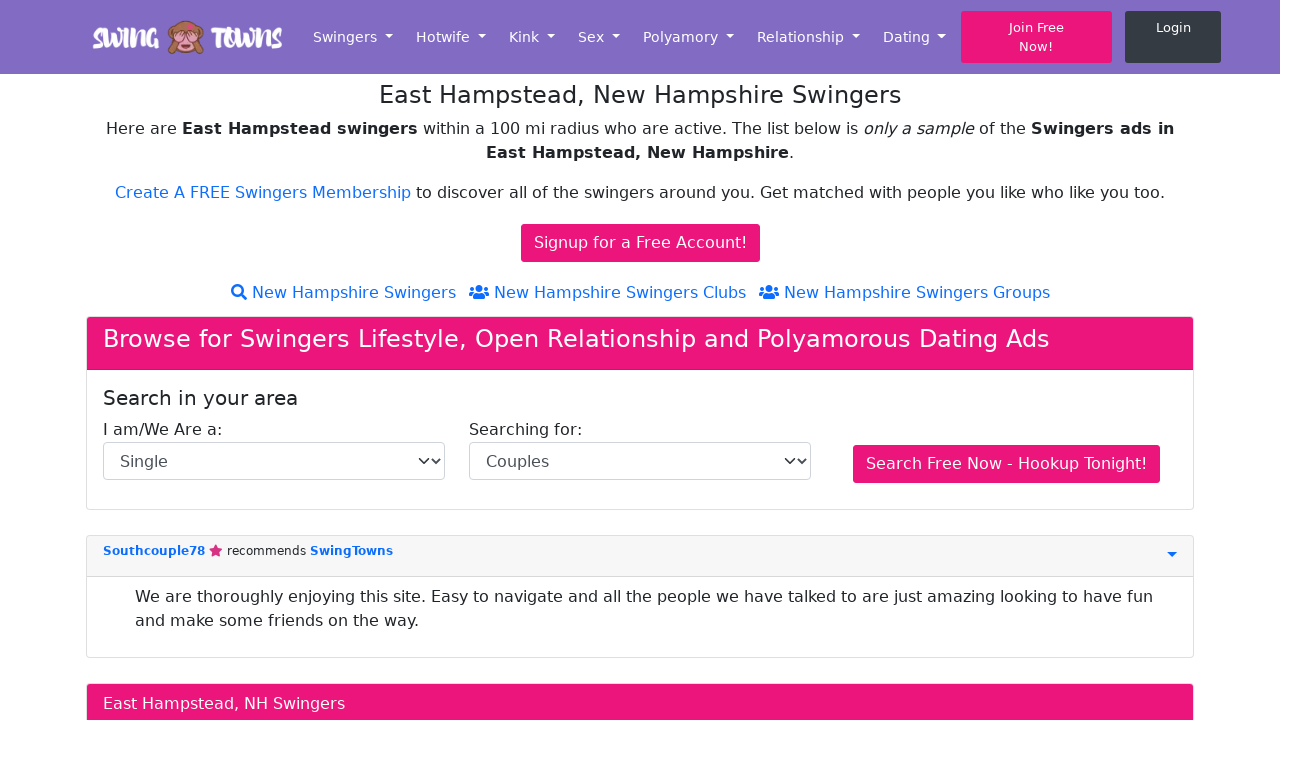

--- FILE ---
content_type: text/html; charset=UTF-8
request_url: https://www.swingtowns.com/st/swingers/newhampshire-easthampstead.htm
body_size: 17639
content:
<!doctype html>
<html lang="en">
	<head>
		<title>East Hampstead, New Hampshire swingers | East Hampstead swingers lifestyle at Swingtowns.com</title>
		<meta charset="utf-8">
		<meta name="viewport" content="width=device-width, initial-scale=1, shrink-to-fit=no">
		<meta name="keywords" content="East Hampstead swingers, East Hampstead adult swingers, East Hampstead couple swingers, local East Hampstead swingers, East Hampstead swinging, East Hampstead wife swapping">
		<meta name="description" content="Meet lots of local swingers in the East Hampstead, New Hampshire area today. Find friends with benefits at Swingtowns.com.">
		<link rel="canonical" href="https://newhampshire.swingtowns.com/swingers/easthampstead" /> 
		<meta property="og:image" content="https://www.swingtowns.com/images/banners/2017_05/HalfPage.jpg" />
		<meta property="og:image:secure_url" content="https://www.swingtowns.com/images/banners/2017_05/HalfPage.jpg" />
		<meta name="twitter:site" content="@SwingTowns" />
		<meta name="twitter:image" content="https://www.swingtowns.com/images/banners/2017_05/HalfPage.jpg" />
	
		<meta name="viewport" content="width=device-width, initial-scale=1, shrink-to-fit=no">
 
<!-- Google tag (gtag.js) -->
		<script async src="https://www.googletagmanager.com/gtag/js?id=G-S828L08SB6"></script>
<script>
  window.dataLayer = window.dataLayer || [];
  function gtag(){dataLayer.push(arguments);}
  gtag('js', new Date());

  gtag('config', 'G-S828L08SB6');
</script>

		<link rel="stylesheet" href="/BSv4/bs4.min.css">
		<link rel="stylesheet" href="https://cdnjs.cloudflare.com/ajax/libs/font-awesome/5.15.3/css/all.min.css" crossorigin="anonymous">

<style>

	/* Body */
		body {
			overflow-x: hidden;/ Hide horizontal scrollbar /
		}
		
		

    /* Desktop Navbar */
		
	
		#desktopNavbar {
			background-color: #826cc3;
			display: none; /* Hide the navbar by default */
		}

		/* Media query for desktop view */
		@media (min-width: 1025px) {
			#desktopNavbar {
				display: block; /* Display the navbar on desktop view */
			}
		}
	

    /* Logo */
		.navbar-brand img {
			height: 40px;
		}

		/* Navbar items */
		.navbar-nav {
			font-size: 14px;
		}

		.nav-link.dropdown-toggle {
			padding-right: 15px;
		}

		/* Dropdown menu */
		.dropdown-menu {
			background-color: #ffffff;
		}

		.dropdown-item {
			color: #000000;
		}

    /* Buttons */
		.btn {
			border-radius: 3px;
			font-size: 13px;
		}

		.btn.join-free {
			background-color: #eb157c;
			color: #ffffff;
			margin-left: 10px;
			margin-right: 10px;
			padding-left: 30px;
			padding-right: 30px;
		}

		.btn.login {
			background-color: #343b42;
			color: #ffffff;
			padding-left: 30px;
			padding-right: 30px;
		}

	
	/* Mobile Navbar */
	


#mobileNavbar {
  background-color: transparent;
  transition: background-color 0.5s;
}

#mobileNavbar.sticky {
  position: fixed;
  top: 0;
  background-color: #826cc3;
  z-index: 9999;
}

#mobileNavbar.scrolled,
#mobileNavbar.sticky.scrolled {
  background-color: #826cc3;
}

.nav-link-custom {
  color: #eb157c !important;
  font-weight: 500;
  font-size: 20px;
  text-align: center;
}

.nav-item.active > .nav-link-custom,
.nav-item.show > .nav-link-custom {
  color: black !important;
}

.btn-custom {
  background-color: #eb157c;
  color: #ffffff;
  text-align: center;
}

#mobileNavbar {
  padding: 0;
}

#mobileNavbar .navbar-container {
  display: flex;
  align-items: center;
}

.navbar-toggler {
  border: none;
  background: transparent;
}

.navbar-toggler:focus,
.navbar-toggler:active,
.navbar-toggler-icon:focus {
  outline: none;
  box-shadow: none;
}


#mobileNavbar .navbar-brand img {
  padding-left: 10px;
}

#mobileNavbar .navbar-toggler img {
  border: none;
  background: transparent;
}

#mobileNavbar .navbar-nav {
  background-color: white;
}

#mobileNavbar .nav-item.dropdown .dropdown-menu {
  text-align: center;
  border: none;
}

#mobileNavbar .nav-link {
  color: #343b42;
  font-size: 20px;
  font-weight: 500;
  text-align: center;
}

#mobileNavbar .btn-custom.nav-buttons {
  font-size: 20px;
  font-weight: 500;
  width: 200px;
  color: white;
  background-color: #eb157c;
  text-align: center;
}

#mobileNavbar .nav-item {
  text-align: center;
}

#mobileNavbar .dropdown-item {
  font-size: 20px;
  color: #eb157c;
}

@media (max-width: 1024px) {
  #mobileNavbar {
    display: block;
  }
}

@media (min-width: 1025px) {
  #mobileNavbar {
    display: none;
  }
}


/* Waves */

	.custom-waves-container {
		position: relative;
		width: 100%;
		height: 36vh;
		overflow: hidden;
	}

	.custom-waves {
		position: absolute;
		top: 0;
		left: 0;
		width: 100%;
		height: 100%;
		min-height: 5px;
		max-height: 495px;
		overflow: auto;
	}

	.custom-parallax > use {
		animation: custom-move-forever 25s cubic-bezier(0.55, 0.5, 0.45, 0.5)
			infinite;
	}
	.custom-parallax > use:nth-child(1) {
		animation-delay: -2s;
		animation-duration: 7s;
	}
	.custom-parallax > use:nth-child(2) {
		animation-delay: -3s;
		animation-duration: 10s;
	}
	.custom-parallax > use:nth-child(3) {
		animation-delay: -4s;
		animation-duration: 13s;
	}
	.custom-parallax > use:nth-child(4) {
		animation-delay: -5s;
		animation-duration: 20s;
	}
	@keyframes custom-move-forever {
		0% {
			transform: translate3d(-50%, 0, 0);
		}
		100% {
			transform: translate3d(50%, 0, 0);
		}
	}

  
  
/* Reviews Carousel */  
 
	h2 {
		color: #000;
		font-size: 26px;
		text-align: center;
		position: relative;
	}

	h2::after {
		content: "";
		width: 100px;
		position: absolute;
		margin: 0 auto;
		height: 4px;
		left: 0;
		right: 0;
		bottom: -20px;
	}

	.carousel .carousel-item {
		color: #999;
		overflow: hidden;
		min-height: 120px;
		font-size: 13px;
	}

	.carousel .media-body {
		display: flex;
		flex-direction: column;
		align-items: center;
		justify-content: center;
	}

	.carousel .testimonial-wrapper {
		padding: 0 10px;
	}

	.carousel .testimonial {
		color: #000000;
		position: relative;
		padding: 15px;
		background: #f8f9fb;
		border: 1px solid #f8f9fb;
		border-radius: 3px;
		margin-bottom: 15px;
	}

	.carousel .testimonial::after {
		content: "";
		width: 15px;
		height: 15px;
		display: block;
		background: #f8f9fb;
		border: 1px solid #f8f9fb;
		border-width: 0 0 1px 1px;
		position: absolute;
		bottom: -8px;
		left: 50%;
		transform: translateX(-50%) rotateZ(-46deg);
	}

	.second-col-1 .testimonial,
	.second-col-2 .testimonial,
	.second-col-3 .testimonial {
		background-color: #eb157c;
		color: white;
	}

	.second-col-1 .testimonial::after,
	.second-col-2 .testimonial::after,
	.second-col-3 .testimonial::after {
		background-color: #eb157c;
	}

	.carousel .star-rating li {
		padding: 0 2px;
	}

	.carousel .star-rating i {
		font-size: 16px;
		color: #ffdc12;
	}

	.carousel .overview .name,
	.carousel .overview .details {
		text-align: center;
	}

	.carousel .overview {
		padding: 3px 15px 0 15px;
	}

	.carousel .overview .details {
		padding: 5px 0 8px;
	}

	.carousel .overview b {
		text-transform: uppercase;
		color: #eb157c;
	}

	.carousel .carousel-indicators {
		bottom: -70px;
	}

	.carousel-indicators li,
	.carousel-indicators li.active {
		width: 20px;
		height: 20px;
		border-radius: 50%;
		margin: 1px 2px;
		box-sizing: border-box;
	}

	.carousel-indicators li {
		background: #e2e2e2;
		border: 4px solid #fff;
	}

	.carousel-indicators li.active {
		color: #fff;
		background: #eb157c;
		border: 5px double;
	}

	.carousel {
		background-image: none;
	}

	@media (max-width: 767.98px) {
		/* Mobile devices */
		.carousel .carousel-item .other-col {
			display: none;
		}
		.carousel .carousel-item .second-col-1,
		.carousel .carousel-item .second-col-2,
		.carousel .carousel-item .second-col-3 {
			display: block;
		}
	}

	/* Additional CSS for responsive padding */
	@media (max-width: 991.98px) {
		/* sm and md in Bootstrap 4 */
		.responsive-padding {
			padding: 20px; /* replace with the desired padding */
		}
	}


/* Footer Waves */  

	.footer-waves-container {
		position: relative;
		width: 100%;
		height: 26vh;
		overflow: hidden;
		margin-bottom: -70px;
		transform: scaleY(-1); /* Flip the container vertically */
	}

	.footer-waves {
		position: absolute;
		top: 0;
		left: 0;
		width: 100%;
		height: 100%;
		min-height: 5px;
		max-height: 495px;
		overflow: auto;
	}

	.footer-parallax > use {
		animation: footer-move-forever 25s cubic-bezier(0.55, 0.5, 0.45, 0.5)
			infinite;
	}

	.footer-parallax > use:nth-child(1) {
		animation-delay: -2s;
		animation-duration: 7s;
	}

	.footer-parallax > use:nth-child(2) {
		animation-delay: -3s;
		animation-duration: 10s;
	}

	.footer-parallax > use:nth-child(3) {
		animation-delay: -4s;
		animation-duration: 13s;
	}

	.footer-parallax > use:nth-child(4) {
		animation-delay: -5s;
		animation-duration: 20s;
	}

	@keyframes footer-move-forever {
		0% {
			transform: translate3d(-50%, 0, 0);
		}
		100% {
			transform: translate3d(50%, 0, 0);
		}
	}


/* Footer Navigation */  

	#footerNav {
		width: 100%;
	}

	#footerNav .navbar-nav {
		width: 100%;
		justify-content: center;
	}

	#footerNav .navbar-nav .nav-item {
		flex: 1;
		text-align: center;
		font-size: 14px;
	}

	#footerNav .dropdown-menu {
		position: static;
		background-color: transparent;
		border: none;
	}

	#footerNav .dropdown-item:hover {
		background-color: #826cc3; /* Replace with the desired hover color */
	}

	@media (max-width: 991.98px) {
		#footerNav .dropdown-menu .dropdown-item {
			font-size: 20px;
		}
	}

	#footerNav .dropdown-item {
		font-size: 14px;
	}
	
	.link-secondary:hover {
		color: #343b42;
	}

	@media (max-width: 991.98px) {
		#footerNav .navbar-nav .nav-item {
			font-size: 20px;
		}
	}
	
	
  /* Mobile styles */
  @media (max-width: 767px) {
    .jumbotron h6 {
      font-size: 16px;
    }
    .jumbotron h1 {
      font-size: 24px;
    }
    .jumbotron p {
      font-size: 14px;
    }
    .jumbotron a.btn {
      font-size: 14px;
    }
  }
  



.form-select {
    display: block;
    width: 100%;
    height: calc(1.5em + 0.75rem + 2px);
    padding: 0.375rem 1.75rem 0.375rem 0.75rem;
    font-size: 1rem;
    font-weight: 400;
    line-height: 1.5;
    color: #495057;
    vertical-align: middle;
    background-color: #fff;
    background-image: url("data:image/svg+xml,%3csvg xmlns='http://www.w3.org/2000/svg' viewBox='0 0 16 16'%3e%3cpath fill='none' stroke='%23343a40' stroke-linecap='round' stroke-linejoin='round' stroke-width='2' d='M2 5l6 6 6-6'/%3e%3c/svg%3e");
    background-repeat: no-repeat;
    background-position: right 0.75rem center;
    background-size: 16px 12px;
    border: 1px solid #ced4da;
    border-radius: 0.25rem;
    appearance: none;
}

.form-inline label {
	display: block;
    align-items: center;
    justify-content: center;
}

.bg-danger {
    background-color: #eb157c !important;
}

.btn.btn-danger,
.btn.btn-danger:hover,
.btn.btn-danger:focus {
  color: #fff;
  background-color: #eb157c;
  border-color: #eb157c;
  font-weight: 400;
  font-size: 1rem;
}

.btn.btn-danger:hover,
.btn.btn-danger:focus {
  background-color: #ed2c89;
  border-color: #ed2c89;
}

.btn.btn-danger:active {
  background-color: #ed2c89;
  border-color: #ed2c89;
  box-shadow: none;
  transform: translateY(1px);
}


.text-danger {
    color: #eb157c !important;
}

.jumbotron {
	border-radius: 0;
}

</style>

<script>
// Live countdown from 1000 → 0 (turns green when you reach 0 or negative)
document.addEventListener('DOMContentLoaded', function () {
  const textarea = document.getElementById('describe_people');
  const counterSpan = document.getElementById('currentChars');
  const counterContainer = document.getElementById('charCounter');

  // Update the counter
  function updateCountdown() {
    const remaining = 250 - textarea.value.length;

    counterSpan.textContent = remaining;

    // Visual feedback
    if (remaining <= 0) {
      counterSpan.style.color = '#27ae60';           // Green when done
      counterContainer.innerHTML = `✓ <strong>0</strong> characters needed — you're good!`;
    } else if (remaining < 100) {
      counterSpan.style.color = '#e67e22';           // Orange warning
    } else {
      counterSpan.style.color = '#e74c3c';           // Red when far away
    }
  }

  // Run on every keystroke, paste, etc.
  textarea.addEventListener('input', updateCountdown);
  textarea.addEventListener('paste', () => setTimeout(updateCountdown, 10));

  // Initial state
  updateCountdown();
});
</script>

  </head>
  <body>

<nav id="desktopNavbar" 
    class="navbar navbar-expand-lg navbar-dark w-100 d-none d-lg-block" 
	style="background-color: #826cc3; position: sticky; top: 0; z-index: 100;">
    <div class="container">
        <div
            class="d-flex justify-content-between align-items-center pl-0 pr-0 mx-auto"
        >
            <a class="navbar-brand" href="/">
                <img
                    src="/img/landing_page/logo-desktop.webp"
                    alt="SwingTowns"
                    height="40"
                />
            </a>
            <div>
                <ul class="navbar-nav me-auto mb-2 mb-lg-0 w-100" style="font-size: 14px;">
                    <li class="nav-item dropdown">
                        <a
                            class="nav-link dropdown-toggle"
                            href="#"
                            id="navbarDropdown1"
                            role="button"
                            data-toggle="dropdown"
                            aria-expanded="false"
							style="padding-right: 15px;"
                        >
                            Swingers
                        </a>
                        <ul
                            class="dropdown-menu"
                            aria-labelledby="navbarDropdown1"
                        >
                            <li>
                                <a class="dropdown-item" href="https://www.swingtowns.com/swingers/"
                                    >Browse Swingers</a
                                >
                            </li>
							<li>
                                <a class="dropdown-item" href="https://www.swingtowns.com/swingers/states/"
                                    >Swingers by State</a
                                >
                            </li>
							<li>
                                <a class="dropdown-item" href="https://www.swingtowns.com/swingers/top-cities/"
                                    >Swingers by City</a
                                >
                            </li>
                            <li>
                                <a
                                    class="dropdown-item"
                                    href="https://blog.swingtowns.com/category/swingers-advice/"
                                    >Swingers Advice</a
                                >
                            </li>
                            <li>
                                <a
                                    class="dropdown-item"
                                    href="https://blog.swingtowns.com/uncategorized/swinging-101-the-beginners-guide-to-the-swinger-lifestyle/"
                                    >Swinging 101</a
                                >
                            </li>
                            <li>
                                <a
                                    class="dropdown-item"
                                    href="https://blog.swingtowns.com/uncategorized/alternative-relationship-glossary/"
                                    >Swingers Glossary</a
                                >
                            </li>
                            <li>
                                <a class="dropdown-item" href="https://www.swingtowns.com/clubs"
                                    >Swingers Clubs</a
                                >
                            </li>
                            <li>
                                <a class="dropdown-item" href="https://www.swingtowns.com/parties/"
                                    >Swingers Parties</a
                                >
                            </li>
                            <li>
                                <a class="dropdown-item" href="https://www.swingtowns.com/groups"
                                    >Swingers Groups</a
                                >
                            </li>
							<li>
                                <a class="dropdown-item" href="https://www.swingtowns.com/stories"
                                    >Swingers Stories</a
                                >
                            </li>
							<li>
                                <a class="dropdown-item" href="https://www.swingtowns.com/forums"
                                    >Swingers Forums</a
                                >
                            </li>							
                            <li>
                                <a class="dropdown-item" href="https://www.swingtowns.com/page.php"
                                    >Clubs & Business</a
                                >
                            </li>
                            <li>
                                <a class="dropdown-item" href="https://www.swingtowns.com/signup.php"
                                    >Find Swingers Now</a
                                >
                            </li>
                        </ul>
                    </li>
                    <li class="nav-item dropdown">
                        <a
                            class="nav-link dropdown-toggle"
                            href="#"
                            id="navbarDropdown2"
                            role="button"
                            data-toggle="dropdown"
                            aria-expanded="false"
							style="padding-right: 15px;">
                            Hotwife
                        </a>
                        <ul
                            class="dropdown-menu"
                            aria-labelledby="navbarDropdown2"
                        >
							<li>
                                <a class="dropdown-item" href="https://www.swingtowns.com/hotwives/"
                                    >Browse Hotwives</a
                                >
                            </li>
                            <li>
                                <a
                                    class="dropdown-item"
                                    href="https://blog.swingtowns.com/hotwife/hotwifing-101-tips-for-navigating-the-hotwife-lifestyle/"
                                    >Hotwifing 101</a
                                >
                            </li>
                            <li>
                                <a
                                    class="dropdown-item"
                                    href="https://blog.swingtowns.com/hotwife/the-beginners-guide-to-hotwifing/"
                                    >Guide to Hotwifing</a
                                >
                            </li>
                        </ul>
                    </li>
                    <li class="nav-item dropdown">
                        <a
                            class="nav-link dropdown-toggle"
                            href="#"
                            id="navbarDropdown3"
                            role="button"
                            data-toggle="dropdown"
                            aria-expanded="false"
							style="padding-right: 15px;"
						>
                            Kink
                        </a>
                        <ul
                            class="dropdown-menu"
                            aria-labelledby="navbarDropdown3"
                        >
                            <li>
                                <a
                                    class="dropdown-item"
                                    href="https://blog.swingtowns.com/kink/kink-101-tips-for-the-kinky-newbie/"
                                    >Kink 101</a
                                >
                            </li>
                            <li>
                                <a
                                    class="dropdown-item"
                                    href="https://blog.swingtowns.com/category/kink/bdsm/"
                                    >BDSM</a
                                >
                            </li>
                            <li>
                                <a
                                    class="dropdown-item"
                                    href="https://blog.swingtowns.com/category/cuckold/"
                                    >Cuckold</a
                                >
                            </li>
                        </ul>
                    </li>
                    <li class="nav-item dropdown">
                        <a
                            class="nav-link dropdown-toggle"
                            href="#"
                            id="navbarDropdown4"
                            role="button"
                            data-toggle="dropdown"
                            aria-expanded="false"
							style="padding-right: 15px;"
                        >
                            Sex
                        </a>
                        <ul
                            class="dropdown-menu"
                            aria-labelledby="navbarDropdown4"
                        >
							<li>
                                <a class="dropdown-item" href="https://www.swingtowns.com/threesomes/"
                                    >Browse Threesomes</a
                                >
                            </li>
                            <li>
                                <a
                                    class="dropdown-item"
                                    href="https://blog.swingtowns.com/sex/sex-101-everything-you-need-to-know-for-a-healthy-sex-life/"
                                    >Sex 101</a
                                >
                            </li>
                        </ul>
                    </li>
                    <li class="nav-item dropdown">
                        <a
                            class="nav-link dropdown-toggle"
                            href="#"
                            id="navbarDropdown5"
                            role="button"
                            data-toggle="dropdown"
                            aria-expanded="false"
							style="padding-right: 15px;"
                        >
                            Polyamory
                        </a>
                        <ul
                            class="dropdown-menu"
                            aria-labelledby="navbarDropdown5"
                        >
							<li>
                                <a
                                    class="dropdown-item"
                                    href="/polyamory/"
                                    >Browse Polyamory Dating</a
                                >
                            </li>
                            <li>
                                <a
                                    class="dropdown-item"
                                    href="https://blog.swingtowns.com/polyamory/polyamory-101-the-beginners-guide-to-understanding-polyamorous-relationships/"
                                    >Polyamory 101</a
                                >
                            </li>
                        </ul>
                    </li>
                    <li class="nav-item dropdown">
                        <a
                            class="nav-link dropdown-toggle"
                            href="#"
                            id="navbarDropdown6"
                            role="button"
                            data-toggle="dropdown"
                            aria-expanded="false"
							style="padding-right: 15px;"
                        >
                            Relationship
                        </a>
                        <ul
                            class="dropdown-menu"
                            aria-labelledby="navbarDropdown6"
                        >
                            <li>
                                <a
                                    class="dropdown-item"
                                    href="https://blog.swingtowns.com/relationship/open-relationships-101/"
                                    >Open Relationships 101</a
                                >
                            </li>
                            <li>
                                <a
                                    class="dropdown-item"
                                    href="https://blog.swingtowns.com/relationship/guide-to-open-relationships/"
                                    >Guide to Open Relationships</a
                                >
                            </li>
                        </ul>
                    </li>
                    <li class="nav-item dropdown">
                        <a
                            class="nav-link dropdown-toggle"
                            href="#"
                            id="navbarDropdown7"
                            role="button"
                            data-toggle="dropdown"
                            aria-expanded="false"
							style="padding-right: 15px;"
                        >
                            Dating
                        </a>
                        <ul
                            class="dropdown-menu"
                            aria-labelledby="navbarDropdown7"
                        >
                            <li>
                                <a
                                    class="dropdown-item"
                                    href="https://blog.swingtowns.com/dating/guide-to-open-dating/"
                                    >Guide to Open Dating</a
                                >
                            </li>
                        </ul>
                    </li>
                </ul>
            </div>
            <div>
                <form class="d-flex">
                    <a class="btn join-free" href="https://www.swingtowns.com/signup.php" role="button" style="background-color: #eb157c; color: #ffffff; border-radius: 3px; margin-left: 0; margin-right: 10px; padding-left: 30px; padding-right: 30px; font-size: 13px; min-width: 150px;">Join Free Now!</a>
                    <a class="btn" href="/login.php" role="button" style="background-color: #343b42; color: #ffffff; border-radius: 3px; padding-left: 30px; padding-right: 30px; font-size: 13px; min-width: 80px;">Login</a>
                </form>
            </div>
        </div>
    </div>
</nav>

<div id="newMobileJumbotron" class="jumbotron d-lg-none flex-column" style="background-image: linear-gradient(62deg, #9167b8 0%, #3456af 100%); padding-left: 0; padding-right: 0; padding-top: 0px; border-radius: 0; padding-bottom: 0px;" data-spy="scroll" data-target="#mobileNavbar">
<nav id="mobileNavbar" class="navbar navbar-expand-lg navbar-dark w-100" style="padding: 0;">
  <div class="d-flex justify-content-between w-100">
    <a class="navbar-brand" href="/">
      <img src="/img/landing_page/mobile-logo2.webp" alt="SwingTowns" class="img-fluid" style="padding-left: 10px;">
    </a>
    <button class="navbar-toggler" type="button" data-toggle="collapse" data-target="#navbarNav" aria-controls="navbarNav" aria-expanded="false" aria-label="Toggle navigation" style="border: none;">
      <img src="/img/landing_page/toggle2.webp" alt="Menu" style="padding-right: 10px;" />
    </button>
  </div>
  <div class="collapse navbar-collapse" id="navbarNav">
    <ul class="navbar-nav">
      <li class="nav-item dropdown">
					<a class="nav-link nav-link-custom dropdown-toggle" href="#" id="navbarDropdown1" role="button" data-toggle="dropdown" aria-haspopup="true" aria-expanded="false">
						SWINGERS
					</a>
					<div class="dropdown-menu text-center" aria-labelledby="navbarDropdown1">
						<a class="dropdown-item dropdown-item-custom" href="https://www.swingtowns.com/swingers/">Browse Swingers</a>
						<a class="dropdown-item dropdown-item-custom" href="https://www.swingtowns.com/swingers/states/">Swingers by State</a>
						<a class="dropdown-item dropdown-item-custom" href="https://www.swingtowns.com/swingers/top-cities/">Swingers by City</a>
						<a class="dropdown-item dropdown-item-custom" href="https://blog.swingtowns.com/category/swingers-advice/">Swingers Advice</a>
						<a class="dropdown-item dropdown-item-custom" href="https://blog.swingtowns.com/uncategorized/swinging-101-the-beginners-guide-to-the-swinger-lifestyle/">Swinging 101</a>
						<a class="dropdown-item dropdown-item-custom" href="https://blog.swingtowns.com/uncategorized/alternative-relationship-glossary/">Swingers Glossary</a>
						<a class="dropdown-item dropdown-item-custom" href="https://www.swingtowns.com/clubs/">Swingers Clubs</a>
						<a class="dropdown-item dropdown-item-custom" href="https://www.swingtowns.com/parties/">Swingers Parties</a>
						<a class="dropdown-item dropdown-item-custom" href="https://www.swingtowns.com/groups">Swingers Groups</a>
						<a class="dropdown-item dropdown-item-custom" href="https://www.swingtowns.com/stories">Swingers Stories</a>
						<a class="dropdown-item dropdown-item-custom" href="https://www.swingtowns.com/forums">Swingers Forums</a>
						<a class="dropdown-item dropdown-item-custom" href="https://www.swingtowns.com/page.php">Clubs & Business</a>
						<a class="dropdown-item dropdown-item-custom" href="https://www.swingtowns.com/signup.php">Find Swingers Now</a>
					</div>
				</li>
				<li class="nav-item dropdown">
					<a class="nav-link nav-link-custom dropdown-toggle" href="#" id="navbarDropdown2" role="button" data-toggle="dropdown" aria-haspopup="true" aria-expanded="false">
						HOTWIFE
					</a>
					<div class="dropdown-menu text-center" aria-labelledby="navbarDropdown2">
						<a class="dropdown-item dropdown-item-custom" href="https://www.swingtowns.com/hotwives/">Browse Hotwives</a>
						<a class="dropdown-item dropdown-item-custom" href="https://blog.swingtowns.com/hotwife/hotwifing-101-tips-for-navigating-the-hotwife-lifestyle/">Hotwifing 101</a>
						<a class="dropdown-item dropdown-item-custom" href="https://blog.swingtowns.com/hotwife/the-beginners-guide-to-hotwifing/">Guide to Hotwifing</a>
					</div>
				</li>
				<li class="nav-item dropdown">
					<a class="nav-link nav-link-custom dropdown-toggle" href="#" id="navbarDropdown3" role="button" data-toggle="dropdown" aria-haspopup="true" aria-expanded="false">
						KINK
					</a>
					<div class="dropdown-menu text-center" aria-labelledby="navbarDropdown3">
						<a class="dropdown-item dropdown-item-custom" href="https://blog.swingtowns.com/kink/kink-101-tips-for-the-kinky-newbie/">Kink 101</a>
						<a class="dropdown-item dropdown-item-custom" href="https://blog.swingtowns.com/category/kink/bdsm/">BDSM</a>
						<a class="dropdown-item dropdown-item-custom" href="https://blog.swingtowns.com/category/cuckold/">Cuckold</a>
					</div>
				</li>
				<li class="nav-item dropdown">
					<a class="nav-link nav-link-custom dropdown-toggle" href="#" id="navbarDropdown4" role="button" data-toggle="dropdown" aria-haspopup="true" aria-expanded="false">
						SEX
					</a>
					<div class="dropdown-menu text-center" aria-labelledby="navbarDropdown4">
						<a class="dropdown-item dropdown-item-custom" href="https://www.swingtowns.com/threesomes/">Browse Threesomes</a>
						<a class="dropdown-item dropdown-item-custom" href="https://blog.swingtowns.com/sex/sex-101-everything-you-need-to-know-for-a-healthy-sex-life/">Sex 101</a>
					</div>
				</li>
				<li class="nav-item dropdown">
					<a class="nav-link nav-link-custom dropdown-toggle" href="#" id="navbarDropdown5" role="button" data-toggle="dropdown" aria-haspopup="true" aria-expanded="false">
						POLYAMORY
					</a>
					<div class="dropdown-menu text-center" aria-labelledby="navbarDropdown5">
						<a class="dropdown-item dropdown-item-custom" href="/polyamory/">Browse Polyamory Dating</a>
						<a class="dropdown-item dropdown-item-custom" href="https://blog.swingtowns.com/polyamory/polyamory-101-the-beginners-guide-to-understanding-polyamorous-relationships/">Polyamory 101</a>
					</div>
				</li>
				<li class="nav-item dropdown">
					<a class="nav-link nav-link-custom dropdown-toggle" href="#" id="navbarDropdown6" role="button" data-toggle="dropdown" aria-haspopup="true" aria-expanded="false">
						RELATIONSHIP
					</a>
					<div class="dropdown-menu text-center" aria-labelledby="navbarDropdown7">
						<a class="dropdown-item dropdown-item-custom" href="https://blog.swingtowns.com/relationship/open-relationships-101/">Open Relationships 101</a>
						<a class="dropdown-item dropdown-item-custom" href="https://blog.swingtowns.com/relationship/guide-to-open-relationships/">Guide to Open Relationships</a>
					</div>
				</li>
				<li class="nav-item dropdown">
					<a class="nav-link nav-link-custom dropdown-toggle" href="#" id="navbarDropdown7" role="button" data-toggle="dropdown" aria-haspopup="true" aria-expanded="false">
						DATING
					</a>
					<div class="dropdown-menu text-center" aria-labelledby="navbarDropdown6">
						<a class="dropdown-item dropdown-item-custom" href="https://blog.swingtowns.com/dating/guide-to-open-dating/">Guide to Open Dating</a>
					</div>
				</li>
				<li class="nav-item">
					<a class="btn btn-custom nav-buttons d-inline-block mx-auto" href="https://www.swingtowns.com/signup.php" role="button" style="font-size: 20px; font-weight: 500; width: 200px; color: white;">JOIN FREE NOW</a>

				</li>
				<li class="nav-item">
					<a class="nav-link" href="/login.php" style="color: #343b42; font-size: 20px; font-weight:500;">LOGIN</a>
				</li>
			</ul>
            </div>
</nav>


<!doctype html>
<html lang="en">
  <head>
  <title>East Hampstead, New Hampshire swingers | East Hampstead swingers lifestyle at Swingtowns.com</title>
  <meta name="keywords" content="East Hampstead swingers, East Hampstead adult swingers, East Hampstead couple swingers, local East Hampstead swingers, East Hampstead swinging, East Hampstead wife swapping">
  <meta name="description" content="Meet lots of local swingers in the East Hampstead, New Hampshire area today. Find friends with benefits at Swingtowns.com.">
  <link rel="canonical" href="https://newhampshire.swingtowns.com/swingers/easthampstead" /> 
  <meta property="og:image" content="https://www.swingtowns.com/images/banners/2017_05/HalfPage.jpg" />
	<meta property="og:image:secure_url" content="https://www.swingtowns.com/images/banners/2017_05/HalfPage.jpg" />
	<meta name="twitter:site" content="@SwingTowns" />
	<meta name="twitter:image" content="https://www.swingtowns.com/images/banners/2017_05/HalfPage.jpg" />
  
  <meta http-equiv="pics-Label" content="(pics-1.1 "https://www.icra.org/pics/vocabularyv03/" l gen true for "https://swingtowns.com" r (n 3 s 3 v 0 l 3 oa 2 ob 2 oc 0 od 0 oe 0 of 0 og 0 oh 0 c 1) gen true for "https://www.swingtowns.com" r (n 3 s 3 v 0 l 3 oa 2 ob 2 oc 0 od 0 oe 0 of 0 og 0 oh 0 c 1))" />
    <meta charset="utf-8">
    <meta name="viewport" content="width=device-width, initial-scale=1, shrink-to-fit=no">  
    <link rel="icon" href="https://www.swingtowns.com/touch-icon-iphone.png">
	<link rel="meta" href="https://www.swingtowns.com/labels.rdf" type="application/rdf+xml" title="ICRA labels" />
	<link rel="apple-touch-icon" href="https://www.swingtowns.com/touch-icon-iphone.png" /> 
	<link rel="apple-touch-icon" sizes="76x76" href="https://www.swingtowns.com/touch-icon-ipad.png" /> 
	<link rel="apple-touch-icon" sizes="120x120" href="https://www.swingtowns.com/touch-icon-iphone-retina.png" />
	<link rel="apple-touch-icon" sizes="152x152" href="https://www.swingtowns.com/touch-icon-ipad-retina.png" />
	<link rel="stylesheet" href="https://pro.fontawesome.com/releases/v5.4.2/css/all.css">
    

    <!-- Bootstrap core CSS -->
    <link href="https://www.swingtowns.com/css/v5/main-dev.css" rel="stylesheet">

	<style>
		.h1, h1 {
				font-size: 1.5rem;
		}
		h6{
			font-weight:800;
			font-size:10px;
		}
		
		body{
			padding-top: 0px;
		}
		
		.bg-danger {
			background-color: #eb157c !important;
		}
		
    @media (max-width: 1000px) {
      #mobileCitiesTop a {
        color: white !important;
      }
    }
	
	#listings .card {	
		background-color: rgba(214, 224, 226, 0.2);
		min-width:330px !important;
		max-width:330px !important;
	}	
	
	#listings .m-3 {
		margin: .5rem !important;
	}
	   
		
	</style>
	
<!-- Google tag (gtag.js) -->
<script async src="https://www.googletagmanager.com/gtag/js?id=G-S828L08SB6"></script>
<script>
  window.dataLayer = window.dataLayer || [];
  function gtag(){dataLayer.push(arguments);}
  gtag('js', new Date());

  gtag('config', 'G-S828L08SB6');
</script>

  </head>

  <body>
  <div id="mobileCitiesTop" style="margin-left: 1rem; margin-right: 1rem; color: white;">
  <h1 class="text-center">East Hampstead, New Hampshire Swingers</h1>
<p class="text-center">
	Here are <strong>East Hampstead  swingers</strong> 
	within a 100 mi radius who are active. The list below is <i>only a sample</i> of the <strong>Swingers ads in East Hampstead, New Hampshire</strong>.
</p>
<p class="text-center">
	<a rel="nofollow" href="/signup.php">
		Create A FREE Swingers Membership
	</a> 
	to discover all of the swingers around you. Get matched with people you like who like you too.
</p>
<p class="text-center mt-3">
	<a class="btn btn-danger btn-md" rold="button" href="https://www.swingtowns.com/signup.php" rel="nofollow">				
		Signup for a Free Account!
	</a>
</p>


<div class='text-center' style="margin-bottom: 11px;">
	<a class="m-1" href="https://newhampshire.swingtowns.com"> <i class="fa fa-search"></i> New Hampshire Swingers</a>
	<a class="m-1" href="https://swingtowns.com/clubs/new_hampshire"> <i class="fa fa-users"></i> New Hampshire Swingers Clubs</a>
	<a class="m-1" href="https://swingtowns.com/groups/new_hampshire"> <i class="fa fa-users"></i> New Hampshire Swingers Groups</a>
</div>
 	
</div>

<!-- search box mobile start -->
<div class="card" style="padding-bottom:7px; margin-left: 1rem; margin-right: 1rem;">
  <div class="card-header bg-danger text-white">
		<h2 style="font-size: 24px; color: white; text-align: left;">Browse for Swingers Lifestyle, Open Relationship and Polyamorous Dating Ads</h2>
  </div>
  <div class="card-body">
	<h5 class="card-title">Search in your area</h5>
	<form class="form-inline" action="https://www.swingtowns.com/signup.php">
		<div class="row">
			<div class="col-md-4">   
				
					<label for="account_type" class="form-label">
						I am/We Are a:
					</label>
					<select name="account_type" id="account_type" class="form-select">
					  <option value="single" selected="selected">Single</option>
					  <option value="couple">Couple</option>
					  <option value="poly">Polycule (3 or more)</option>
					</select>
				
			</div>
			<div class="col-md-4">    
				
					<label for="searching_for" class="form-label">
						Searching for:
					</label>					
					<select name="searching_for" id="searching_for" class="form-select">
					  <option value="singles">Singles</option>
					  <option value="men">Single Men</option>
					  <option value="women">Single Women</option>
					  <option value="couples" selected="selected">Couples</option>
					  <option value="polycules">Polycules</option>
					</select>
				
			</div>
			<div class="col-sm-4 center"> <br>  			
				<button type="submit" class="btn btn-danger">	
					Search Free Now - Hookup Tonight!
				</button>
			</div>				
		</div>
	</form>
  </div>
</div>
<!-- search box mobile stop -->

<!-- review box mobile start -->
<div class="card wall-panel l1728" style="margin-left: 1rem; margin-right: 1rem; margin-top: 25px;">
	<div class="card-header">
		<a class="float-left" href="/member_profile2.php?id=1838058" style="margin-right:10px;">
			
		</a>
		<h5 class="media-heading float-left" style="font-size:12px;">
			<strong>
				<a href="/member_profile2.php?id=1838058">
				Southcouple78 
				</a>
				<i class="fas fa-star text-danger"></i> 
			</strong>
				recommends 
			<strong>
				<a href="/member_profile2.php?id=549003">
				SwingTowns 
				</a>
			</strong>
		</h5>							
		<div class="dropdown">
			<a class="dropdown-toggle float-right" style="cursor:pointer;" type="button" id="dropdownActivityCtrlRec19511" data-toggle="dropdown" aria-haspopup="true" aria-expanded="true">
			</a>
			<ul class="dropdown-menu" aria-labelledby="dropdownActivityCtrlRec19511">
				<li>
					<a class="dropdown-item" href="javascript: void(0);" onclick="showReportForm('19511', 1838058, 'Southcouple78', 'member_profile2.php?id=1838058', '');">
						<span id="report">Report</span>
					</a>
				</li>
				<li><hr class="dropdown-divider"></li>
				<li>
					<a class="dropdown-item" href="javascript: void(0);" style="width: 100%;">
						<i class="far fa-clock"></i> 4h
					</a>
				</li>
			</ul>
		</div>
		<div class="clearfix"></div>
	</div>
	<div class="card-body p-0">	
		<ul class="media-list"  style="padding-left: 40px;">
			<li class="media">
				<div>
					<div class="forum w-100">
						<div class="postbody">
							<div class="m-2">We are thoroughly enjoying this site. Easy to navigate and all the people we have talked to are just amazing looking to have fun and make some friends on the way.</div>
						</div>
					</div>
					<div class="clearfix"></div>
				</div>
			</li>
		</ul>
	</div>
</div>
<!-- review box mobile stop -->


<div class="custom-waves-container">
  <svg class="custom-waves" xmlns="http://www.w3.org/2000/svg" xmlns:xlink="http://www.w3.org/1999/xlink" viewBox="0 0 150 60" preserveAspectRatio="none" shape-rendering="auto" style="position: absolute; bottom: 0; width: 100%;">
    <defs>
      <path id="custom-gentle-wave" d="M-160 44c30 0 58-18 88-18s 58 18 88 18 58-18 88-18 58 18 88 18 v44h-352z" />
    </defs>
    <g class="custom-parallax">
      <use xlink:href="#custom-gentle-wave" x="48" y="0" fill="rgba(255,255,255,0.7)" />
      <use xlink:href="#custom-gentle-wave" x="48" y="3" fill="rgba(255,255,255,0.5)" />
      <use xlink:href="#custom-gentle-wave" x="48" y="5" fill="rgba(255,255,255,0.3)" />
      <use xlink:href="#custom-gentle-wave" x="48" y="7" fill="#fff" />
    </g>
  </svg>
</div>		


</div> <!-- added this to close nav div -->

	
<main role="main" class="container" style="padding-top:7px;">
<div class="d-none d-lg-block">
<h1 class="text-center">East Hampstead, New Hampshire Swingers</h1>
<p class="text-center">
	Here are <strong>East Hampstead  swingers</strong> 
	within a 100 mi radius who are active. The list below is <i>only a sample</i> of the <strong>Swingers ads in East Hampstead, New Hampshire</strong>.
</p>
<p class="text-center">
	<a rel="nofollow" href="/signup.php">
		Create A FREE Swingers Membership
	</a> 
	to discover all of the swingers around you. Get matched with people you like who like you too.
</p>
<p class="text-center mt-3">
	<a class="btn btn-danger btn-md" rold="button" href="https://www.swingtowns.com/signup.php" rel="nofollow">				
		Signup for a Free Account!
	</a>
</p>


<div class='text-center' style="margin-bottom: 11px;">
	<a class="m-1" href="https://newhampshire.swingtowns.com"> <i class="fa fa-search"></i> New Hampshire Swingers</a>
	<a class="m-1" href="https://swingtowns.com/clubs/new_hampshire"> <i class="fa fa-users"></i> New Hampshire Swingers Clubs</a>
	<a class="m-1" href="https://swingtowns.com/groups/new_hampshire"> <i class="fa fa-users"></i> New Hampshire Swingers Groups</a>
</div>
 	
</div>


<!-- search box desktop start -->
<div class="card d-none d-lg-block" style="padding-bottom:7px;"> 
  <div class="card-header bg-danger text-white">
		<h2 style="font-size: 1.5rem; color: white; text-align: left;">Browse for Swingers Lifestyle, Open Relationship and Polyamorous Dating Ads</h2>
  </div>
  <div class="card-body">
	<h5 class="card-title">Search in your area</h5>
	<form class="form-inline" action="https://www.swingtowns.com/signup.php">
		<div class="row">
			<div class="col-md-4">   
				
					<label for="account_type" class="form-label">
						I am/We Are a:
					</label>
					<select name="account_type" id="account_type" class="form-select">
					  <option value="single" selected="selected">Single</option>
					  <option value="couple">Couple</option>
					  <option value="poly">Polycule (3 or more)</option>
					</select>
				
			</div>
			<div class="col-md-4">    
				
					<label for="searching_for" class="form-label">
						Searching for:
					</label>					
					<select name="searching_for" id="searching_for" class="form-select">
					  <option value="singles">Singles</option>
					  <option value="men">Single Men</option>
					  <option value="women">Single Women</option>
					  <option value="couples" selected="selected">Couples</option>
					  <option value="polycules">Polycules</option>
					</select>
				
			</div>
			<div class="col-sm-4 center"> <br>  			
				<button type="submit" class="btn btn-danger">	
					Search Free Now - Hookup Tonight!
				</button>
			</div>				
		</div>
	</form>
  </div>
</div>
<!-- search box desktop stop -->

<!-- review box desktop start -->
<div class="card wall-panel l1728 d-none d-lg-block" style="margin-top: 25px;">
	<div class="card-header">
		<a class="float-left" href="/member_profile2.php?id=1838058" style="margin-right:10px;">
			
		</a>
		<h5 class="media-heading float-left" style="font-size:12px;">
			<strong>
				<a href="/member_profile2.php?id=1838058">
				Southcouple78 
				</a>
				<i class="fas fa-star text-danger"></i> 
			</strong>
				recommends 
			<strong>
				<a href="/member_profile2.php?id=549003">
				SwingTowns 
				</a>
			</strong>
		</h5>							
		<div class="dropdown">
			<a class="dropdown-toggle float-right" style="cursor:pointer;" type="button" id="dropdownActivityCtrlRec19511" data-toggle="dropdown" aria-haspopup="true" aria-expanded="true">
			</a>
			<ul class="dropdown-menu" aria-labelledby="dropdownActivityCtrlRec19511">
				<li>
					<a class="dropdown-item" href="javascript: void(0);" onclick="showReportForm('19511', 1838058, 'Southcouple78', 'member_profile2.php?id=1838058', '');">
						<span id="report">Report</span>
					</a>
				</li>
				<li><hr class="dropdown-divider"></li>
				<li>
					<a class="dropdown-item" href="javascript: void(0);" style="width: 100%;">
						<i class="far fa-clock"></i> 4h
					</a>
				</li>
			</ul>
		</div>
		<div class="clearfix"></div>
	</div>
	<div class="card-body p-0">	
		<ul class="media-list" style="padding-left: 40px;">
			<li class="media">
				<div>
					<div class="forum w-100">
						<div class="postbody">
							<div class="m-2">We are thoroughly enjoying this site. Easy to navigate and all the people we have talked to are just amazing looking to have fun and make some friends on the way.</div>
						</div>
					</div>
					<div class="clearfix"></div>
				</div>
			</li>
		</ul>
	</div>
</div>
<!-- review box desktop stop -->
	
		<div class="container" style="padding-left: 0; padding-right: 0;">
		
<style>
	#listings .card {	
		background-color: rgba(214, 224, 226, 0.2);
		min-width:195px;
		max-width:310px;
	}	
	#listings .card.hovercard {		
		text-align: center;
		background-color: rgba(214, 224, 226, 0.2);
	}
	#listings .card.hovercard .avatar {
		position: relative;
		top: -50px;
		margin-bottom: -50px;
	}
	#listings .card.hovercard .avatar img {
		width: 100px;
		height: 100px;
		max-width: 100px;
		max-height: 100px;
		-webkit-border-radius: 50%;
		-moz-border-radius: 50%;
		border-radius: 50%;
		border: 5px solid rgba(255,255,255,0.5);
	}
	#listings .card.hovercard .info {
		padding: 4px 8px 10px;
	}
	#listings .card.hovercard .info .title {
		margin-bottom: 4px;
		font-size: 24px;
		line-height: 1;
		color: #262626;
		vertical-align: middle;
	}
	#listings .card.hovercard .info .desc {
		overflow: hidden;
		font-size: 12px;
		line-height: 20px;
		color: #737373;
		text-overflow: ellipsis;
	}
	#listings .btn{ 
		border-radius: 50%; width:32px; height:32px;  
	}
	#listings .card-footer a.btn i{
		margin-top:3px;
	}
</style>
<div class="card" style="margin-top: 25px;">
	<div class="card-header bg-danger text-white">
		East Hampstead, NH Swingers	</div>
	<div class="card-body">
		<div id="listings" class="card-group d-flex flex-wrap justify-content-around">
			<div class="card hovercard m-3">
				<a class="" href="/Join.go?u=Alm59248&region=&c=East Hampstead&clicked=header_img">
					<img src="https://www.swingtowns.com/image_blur_pic.php?pic=8441646620388upH7WlV.jpg" class="w-100" style="height: 135px;" >
				</a>
				<div class="avatar">
					<a class="" href="/Join.go?u=Alm59248&region=&c=East Hampstead&clicked=avatar">
						<img class="rounded-circle" src="https://www.swingtowns.com/image_blur_pic.php?pic=8441646620388upH7WlV.jpg">  
					</a>
				</div>
				<div class="info">		
					<div class="desc"><1mi</div>
					<div class="desc mid1"><span style="color:blue;"><i class="fa fa-male"></i></span>  <i class="fa fa-fire"></i> Swinger  </div>
					<div class="desc">Meet new and interes... (<a href="/profile/Alm59248">more</a>)</div>
				</div>
				<div class="card-footer d-flex justify-content-around px-3">			
					<a class="btn btn-primary btn-sm" href="/Join.go?u=Alm59248&region=&c=East Hampstead&clicked=picsOrVideo" rel="nofollow">
						<i class="fa fa-camera"></i>
					</a>
					<a class="btn btn-danger btn-sm" href="/Join.go?u=Alm59248&region=&c=East Hampstead&clicked=like" rel="nofollow">
						<i class="fa fa-heart"></i>
					</a>
					<a class="btn btn-info btn-sm" href="/Join.go?u=Alm59248&region=&c=East Hampstead&clicked=message" rel="nofollow">
						<i class="fa fa-comments"></i>
					</a>
					<a class="btn btn-warning btn-sm" href="/Join.go?u=Alm59248&region=&c=East Hampstead&clicked=addFriend" rel="nofollow">
						<i class="fa fa-user"></i>
					</a>
				</div>
			</div>

			<div class="card hovercard m-3">
				<a class="" href="/Join.go?u=Whiskeynwine17&region=&c=East Hampstead&clicked=header_img">
					<img src="https://www.swingtowns.com/image_blur_pic.php?pic=1281625651255uCPTWi9.jpg" class="w-100" style="height: 135px;" >
				</a>
				<div class="avatar">
					<a class="" href="/Join.go?u=Whiskeynwine17&region=&c=East Hampstead&clicked=avatar">
						<img class="rounded-circle" src="https://www.swingtowns.com/image_blur_pic.php?pic=1281625651255uCPTWi9.jpg">  
					</a>
				</div>
				<div class="info">		
					<div class="desc">4mi</div>
					<div class="desc mid4"><span style="color:blue;"><i class="fa fa-male"></i></span><span style="color:purple;"><i class="fa fa-female"></i></span>  <i class="fa fa-heart"></i> <i class="fa fa-fire"></i> Poly Swingers  </div>
					<div class="desc">We have the free acc... (<a href="/profile/Whiskeynwine17">more</a>)</div>
				</div>
				<div class="card-footer d-flex justify-content-around px-3">			
					<a class="btn btn-primary btn-sm" href="/Join.go?u=Whiskeynwine17&region=&c=East Hampstead&clicked=picsOrVideo" rel="nofollow">
						<i class="fa fa-camera"></i>
					</a>
					<a class="btn btn-danger btn-sm" href="/Join.go?u=Whiskeynwine17&region=&c=East Hampstead&clicked=like" rel="nofollow">
						<i class="fa fa-heart"></i>
					</a>
					<a class="btn btn-info btn-sm" href="/Join.go?u=Whiskeynwine17&region=&c=East Hampstead&clicked=message" rel="nofollow">
						<i class="fa fa-comments"></i>
					</a>
					<a class="btn btn-warning btn-sm" href="/Join.go?u=Whiskeynwine17&region=&c=East Hampstead&clicked=addFriend" rel="nofollow">
						<i class="fa fa-user"></i>
					</a>
				</div>
			</div>

			<div class="card hovercard m-3">
				<a class="" href="/Join.go?u=maxz1003&region=&c=East Hampstead&clicked=header_img">
					<img src="https://www.swingtowns.com/image_blur_pic.php?pic=8151632428744u7SaNEV.jpg" class="w-100" style="height: 135px;" >
				</a>
				<div class="avatar">
					<a class="" href="/Join.go?u=maxz1003&region=&c=East Hampstead&clicked=avatar">
						<img class="rounded-circle" src="https://www.swingtowns.com/image_blur_pic.php?pic=8151632428744u7SaNEV.jpg">  
					</a>
				</div>
				<div class="info">		
					<div class="desc">4mi</div>
					<div class="desc mid6"><span style="color:purple;"><i class="fa fa-male"></i></span><span style="color:purple;"><i class="fa fa-female"></i></span>  <i class="fa fa-heart"></i> <i class="fa fa-fire"></i> Poly Swingers  </div>
					<div class="desc">Livening are best li... (<a href="/profile/maxz1003">more</a>)</div>
				</div>
				<div class="card-footer d-flex justify-content-around px-3">			
					<a class="btn btn-primary btn-sm" href="/Join.go?u=maxz1003&region=&c=East Hampstead&clicked=picsOrVideo" rel="nofollow">
						<i class="fa fa-camera"></i>
					</a>
					<a class="btn btn-danger btn-sm" href="/Join.go?u=maxz1003&region=&c=East Hampstead&clicked=like" rel="nofollow">
						<i class="fa fa-heart"></i>
					</a>
					<a class="btn btn-info btn-sm" href="/Join.go?u=maxz1003&region=&c=East Hampstead&clicked=message" rel="nofollow">
						<i class="fa fa-comments"></i>
					</a>
					<a class="btn btn-warning btn-sm" href="/Join.go?u=maxz1003&region=&c=East Hampstead&clicked=addFriend" rel="nofollow">
						<i class="fa fa-user"></i>
					</a>
				</div>
			</div>

			<div class="card hovercard m-3">
				<a class="" href="/Join.go?u=hardpipping182&region=&c=East Hampstead&clicked=header_img">
					<img src="https://www.swingtowns.com/image_blur_pic.php?pic=7281560586174uFXptoz.jpg" class="w-100" style="height: 135px;" >
				</a>
				<div class="avatar">
					<a class="" href="/Join.go?u=hardpipping182&region=&c=East Hampstead&clicked=avatar">
						<img class="rounded-circle" src="https://www.swingtowns.com/image_blur_pic.php?pic=7281560586174uFXptoz.jpg">  
					</a>
				</div>
				<div class="info">		
					<div class="desc">8mi</div>
					<div class="desc mid3"><span style="color:blue;"><i class="fa fa-male"></i></span><span style="color:#F3007A;"><i class="fa fa-female"></i></span>  <i class="fa fa-heart"></i> <i class="fa fa-fire"></i> Poly Swingers  </div>
					<div class="desc"> Couple in search of... (<a href="/profile/hardpipping182">more</a>)</div>
				</div>
				<div class="card-footer d-flex justify-content-around px-3">			
					<a class="btn btn-primary btn-sm" href="/Join.go?u=hardpipping182&region=&c=East Hampstead&clicked=picsOrVideo" rel="nofollow">
						<i class="fa fa-camera"></i>
					</a>
					<a class="btn btn-danger btn-sm" href="/Join.go?u=hardpipping182&region=&c=East Hampstead&clicked=like" rel="nofollow">
						<i class="fa fa-heart"></i>
					</a>
					<a class="btn btn-info btn-sm" href="/Join.go?u=hardpipping182&region=&c=East Hampstead&clicked=message" rel="nofollow">
						<i class="fa fa-comments"></i>
					</a>
					<a class="btn btn-warning btn-sm" href="/Join.go?u=hardpipping182&region=&c=East Hampstead&clicked=addFriend" rel="nofollow">
						<i class="fa fa-user"></i>
					</a>
				</div>
			</div>

			<div class="card hovercard m-3">
				<a class="" href="/Join.go?u=Fcouple43&region=&c=East Hampstead&clicked=header_img">
					<img src="https://www.swingtowns.com/image_blur_pic.php?pic=6271706482514uWsrOUB.jpg" class="w-100" style="height: 135px;" >
				</a>
				<div class="avatar">
					<a class="" href="/Join.go?u=Fcouple43&region=&c=East Hampstead&clicked=avatar">
						<img class="rounded-circle" src="https://www.swingtowns.com/image_blur_pic.php?pic=6271706482514uWsrOUB.jpg">  
					</a>
				</div>
				<div class="info">		
					<div class="desc">8mi</div>
					<div class="desc mid4"><span style="color:blue;"><i class="fa fa-male"></i></span><span style="color:purple;"><i class="fa fa-female"></i></span>  <i class="fa fa-fire"></i> Swingers  </div>
					<div class="desc">We are a fun couple ... (<a href="/profile/Fcouple43">more</a>)</div>
				</div>
				<div class="card-footer d-flex justify-content-around px-3">			
					<a class="btn btn-primary btn-sm" href="/Join.go?u=Fcouple43&region=&c=East Hampstead&clicked=picsOrVideo" rel="nofollow">
						<i class="fa fa-camera"></i>
					</a>
					<a class="btn btn-danger btn-sm" href="/Join.go?u=Fcouple43&region=&c=East Hampstead&clicked=like" rel="nofollow">
						<i class="fa fa-heart"></i>
					</a>
					<a class="btn btn-info btn-sm" href="/Join.go?u=Fcouple43&region=&c=East Hampstead&clicked=message" rel="nofollow">
						<i class="fa fa-comments"></i>
					</a>
					<a class="btn btn-warning btn-sm" href="/Join.go?u=Fcouple43&region=&c=East Hampstead&clicked=addFriend" rel="nofollow">
						<i class="fa fa-user"></i>
					</a>
				</div>
			</div>

			<div class="card hovercard m-3">
				<a class="" href="/Join.go?u=Seang77&region=&c=East Hampstead&clicked=header_img">
					<img src="https://www.swingtowns.com/image_blur_pic.php?pic=8991499209562u0auSAM.jpg" class="w-100" style="height: 135px;" >
				</a>
				<div class="avatar">
					<a class="" href="/Join.go?u=Seang77&region=&c=East Hampstead&clicked=avatar">
						<img class="rounded-circle" src="https://www.swingtowns.com/image_blur_pic.php?pic=8991499209562u0auSAM.jpg">  
					</a>
				</div>
				<div class="info">		
					<div class="desc">8mi</div>
					<div class="desc mid3"><span style="color:blue;"><i class="fa fa-male"></i></span><span style="color:#F3007A;"><i class="fa fa-female"></i></span>  <i class="fa fa-fire"></i> Swingers  </div>
					<div class="desc">Just getting into th... (<a href="/profile/Seang77">more</a>)</div>
				</div>
				<div class="card-footer d-flex justify-content-around px-3">			
					<a class="btn btn-primary btn-sm" href="/Join.go?u=Seang77&region=&c=East Hampstead&clicked=picsOrVideo" rel="nofollow">
						<i class="fa fa-camera"></i>
					</a>
					<a class="btn btn-danger btn-sm" href="/Join.go?u=Seang77&region=&c=East Hampstead&clicked=like" rel="nofollow">
						<i class="fa fa-heart"></i>
					</a>
					<a class="btn btn-info btn-sm" href="/Join.go?u=Seang77&region=&c=East Hampstead&clicked=message" rel="nofollow">
						<i class="fa fa-comments"></i>
					</a>
					<a class="btn btn-warning btn-sm" href="/Join.go?u=Seang77&region=&c=East Hampstead&clicked=addFriend" rel="nofollow">
						<i class="fa fa-user"></i>
					</a>
				</div>
			</div>

			<div class="card hovercard m-3">
				<a class="" href="/Join.go?u=Bc2626&region=&c=East Hampstead&clicked=header_img">
					<img src="https://www.swingtowns.com/image_blur_pic.php?pic=140088456838.jpg" class="w-100" style="height: 135px;" >
				</a>
				<div class="avatar">
					<a class="" href="/Join.go?u=Bc2626&region=&c=East Hampstead&clicked=avatar">
						<img class="rounded-circle" src="https://www.swingtowns.com/image_blur_pic.php?pic=140088456838.jpg">  
					</a>
				</div>
				<div class="info">		
					<div class="desc">8mi</div>
					<div class="desc mid5"><span style="color:purple;"><i class="fa fa-male"></i></span><span style="color:#F3007A;"><i class="fa fa-female"></i></span>  <i class="fa fa-fire"></i> Swingers  </div>
					<div class="desc">Laid back couple tha... (<a href="/profile/Bc2626">more</a>)</div>
				</div>
				<div class="card-footer d-flex justify-content-around px-3">			
					<a class="btn btn-primary btn-sm" href="/Join.go?u=Bc2626&region=&c=East Hampstead&clicked=picsOrVideo" rel="nofollow">
						<i class="fa fa-camera"></i>
					</a>
					<a class="btn btn-danger btn-sm" href="/Join.go?u=Bc2626&region=&c=East Hampstead&clicked=like" rel="nofollow">
						<i class="fa fa-heart"></i>
					</a>
					<a class="btn btn-info btn-sm" href="/Join.go?u=Bc2626&region=&c=East Hampstead&clicked=message" rel="nofollow">
						<i class="fa fa-comments"></i>
					</a>
					<a class="btn btn-warning btn-sm" href="/Join.go?u=Bc2626&region=&c=East Hampstead&clicked=addFriend" rel="nofollow">
						<i class="fa fa-user"></i>
					</a>
				</div>
			</div>

			<div class="card hovercard m-3">
				<a class="" href="/Join.go?u=havingfun4651&region=&c=East Hampstead&clicked=header_img">
					<img src="https://www.swingtowns.com/image_blur_pic.php?pic=7331544556254uu2O0Rh.jpg" class="w-100" style="height: 135px;" >
				</a>
				<div class="avatar">
					<a class="" href="/Join.go?u=havingfun4651&region=&c=East Hampstead&clicked=avatar">
						<img class="rounded-circle" src="https://www.swingtowns.com/image_blur_pic.php?pic=7331544556254uu2O0Rh.jpg">  
					</a>
				</div>
				<div class="info">		
					<div class="desc">8mi</div>
					<div class="desc mid3"><span style="color:blue;"><i class="fa fa-male"></i></span><span style="color:#F3007A;"><i class="fa fa-female"></i></span>  <i class="fa fa-fire"></i> Swingers  </div>
					<div class="desc">We are an amazing fr... (<a href="/profile/havingfun4651">more</a>)</div>
				</div>
				<div class="card-footer d-flex justify-content-around px-3">			
					<a class="btn btn-primary btn-sm" href="/Join.go?u=havingfun4651&region=&c=East Hampstead&clicked=picsOrVideo" rel="nofollow">
						<i class="fa fa-camera"></i>
					</a>
					<a class="btn btn-danger btn-sm" href="/Join.go?u=havingfun4651&region=&c=East Hampstead&clicked=like" rel="nofollow">
						<i class="fa fa-heart"></i>
					</a>
					<a class="btn btn-info btn-sm" href="/Join.go?u=havingfun4651&region=&c=East Hampstead&clicked=message" rel="nofollow">
						<i class="fa fa-comments"></i>
					</a>
					<a class="btn btn-warning btn-sm" href="/Join.go?u=havingfun4651&region=&c=East Hampstead&clicked=addFriend" rel="nofollow">
						<i class="fa fa-user"></i>
					</a>
				</div>
			</div>

			<div class="card hovercard m-3">
				<a class="" href="/Join.go?u=DBB4691&region=&c=East Hampstead&clicked=header_img">
					<img src="https://www.swingtowns.com/image_blur_pic.php?pic=4161748508943uBxas8m.jpg" class="w-100" style="height: 135px;" >
				</a>
				<div class="avatar">
					<a class="" href="/Join.go?u=DBB4691&region=&c=East Hampstead&clicked=avatar">
						<img class="rounded-circle" src="https://www.swingtowns.com/image_blur_pic.php?pic=4161748508943uBxas8m.jpg">  
					</a>
				</div>
				<div class="info">		
					<div class="desc">8mi</div>
					<div class="desc mid1"><span style="color:blue;"><i class="fa fa-male"></i></span>  <i class="fa fa-heart"></i> <i class="fa fa-fire"></i> Poly Swinger  </div>
					<div class="desc">Seeking drama free f... (<a href="/profile/DBB4691">more</a>)</div>
				</div>
				<div class="card-footer d-flex justify-content-around px-3">			
					<a class="btn btn-primary btn-sm" href="/Join.go?u=DBB4691&region=&c=East Hampstead&clicked=picsOrVideo" rel="nofollow">
						<i class="fa fa-camera"></i>
					</a>
					<a class="btn btn-danger btn-sm" href="/Join.go?u=DBB4691&region=&c=East Hampstead&clicked=like" rel="nofollow">
						<i class="fa fa-heart"></i>
					</a>
					<a class="btn btn-info btn-sm" href="/Join.go?u=DBB4691&region=&c=East Hampstead&clicked=message" rel="nofollow">
						<i class="fa fa-comments"></i>
					</a>
					<a class="btn btn-warning btn-sm" href="/Join.go?u=DBB4691&region=&c=East Hampstead&clicked=addFriend" rel="nofollow">
						<i class="fa fa-user"></i>
					</a>
				</div>
			</div>

			<div class="card hovercard m-3">
				<a class="" href="/Join.go?u=glen398&region=&c=East Hampstead&clicked=header_img">
					<img src="https://www.swingtowns.com/image_blur_pic.php?pic=5571662899954uYruPmX.jpg" class="w-100" style="height: 135px;" >
				</a>
				<div class="avatar">
					<a class="" href="/Join.go?u=glen398&region=&c=East Hampstead&clicked=avatar">
						<img class="rounded-circle" src="https://www.swingtowns.com/image_blur_pic.php?pic=5571662899954uYruPmX.jpg">  
					</a>
				</div>
				<div class="info">		
					<div class="desc">8mi</div>
					<div class="desc mid1"><span style="color:blue;"><i class="fa fa-male"></i></span>  <i class="fa fa-heart"></i> <i class="fa fa-fire"></i> Poly Swinger  </div>
					<div class="desc">Very discrete and sh... (<a href="/profile/glen398">more</a>)</div>
				</div>
				<div class="card-footer d-flex justify-content-around px-3">			
					<a class="btn btn-primary btn-sm" href="/Join.go?u=glen398&region=&c=East Hampstead&clicked=picsOrVideo" rel="nofollow">
						<i class="fa fa-camera"></i>
					</a>
					<a class="btn btn-danger btn-sm" href="/Join.go?u=glen398&region=&c=East Hampstead&clicked=like" rel="nofollow">
						<i class="fa fa-heart"></i>
					</a>
					<a class="btn btn-info btn-sm" href="/Join.go?u=glen398&region=&c=East Hampstead&clicked=message" rel="nofollow">
						<i class="fa fa-comments"></i>
					</a>
					<a class="btn btn-warning btn-sm" href="/Join.go?u=glen398&region=&c=East Hampstead&clicked=addFriend" rel="nofollow">
						<i class="fa fa-user"></i>
					</a>
				</div>
			</div>

			<div class="card hovercard m-3">
				<a class="" href="/Join.go?u=oldstardec&region=&c=East Hampstead&clicked=header_img">
					<img src="https://www.swingtowns.com/image_blur_pic.php?pic=8291646834935ruNaGt3.jpg" class="w-100" style="height: 135px;" >
				</a>
				<div class="avatar">
					<a class="" href="/Join.go?u=oldstardec&region=&c=East Hampstead&clicked=avatar">
						<img class="rounded-circle" src="https://www.swingtowns.com/image_blur_pic.php?pic=8291646834935ruNaGt3.jpg">  
					</a>
				</div>
				<div class="info">		
					<div class="desc">8mi</div>
					<div class="desc mid1"><span style="color:blue;"><i class="fa fa-male"></i></span>  <i class="fa fa-heart"></i> <i class="fa fa-fire"></i> Poly Swinger  </div>
					<div class="desc">Friendly happy guy l... (<a href="/profile/oldstardec">more</a>)</div>
				</div>
				<div class="card-footer d-flex justify-content-around px-3">			
					<a class="btn btn-primary btn-sm" href="/Join.go?u=oldstardec&region=&c=East Hampstead&clicked=picsOrVideo" rel="nofollow">
						<i class="fa fa-camera"></i>
					</a>
					<a class="btn btn-danger btn-sm" href="/Join.go?u=oldstardec&region=&c=East Hampstead&clicked=like" rel="nofollow">
						<i class="fa fa-heart"></i>
					</a>
					<a class="btn btn-info btn-sm" href="/Join.go?u=oldstardec&region=&c=East Hampstead&clicked=message" rel="nofollow">
						<i class="fa fa-comments"></i>
					</a>
					<a class="btn btn-warning btn-sm" href="/Join.go?u=oldstardec&region=&c=East Hampstead&clicked=addFriend" rel="nofollow">
						<i class="fa fa-user"></i>
					</a>
				</div>
			</div>

			<div class="card hovercard m-3">
				<a class="" href="/Join.go?u=Ahhjeeze&region=&c=East Hampstead&clicked=header_img">
					<img src="https://www.swingtowns.com/image_blur_pic.php?pic=3771756039648u1dAmVn.jpg" class="w-100" style="height: 135px;" >
				</a>
				<div class="avatar">
					<a class="" href="/Join.go?u=Ahhjeeze&region=&c=East Hampstead&clicked=avatar">
						<img class="rounded-circle" src="https://www.swingtowns.com/image_blur_pic.php?pic=3771756039648u1dAmVn.jpg">  
					</a>
				</div>
				<div class="info">		
					<div class="desc">8mi</div>
					<div class="desc mid1"><span style="color:blue;"><i class="fa fa-male"></i></span>  <i class="fa fa-fire"></i> Swinger  </div>
					<div class="desc">Hi, Life is short, w... (<a href="/profile/Ahhjeeze">more</a>)</div>
				</div>
				<div class="card-footer d-flex justify-content-around px-3">			
					<a class="btn btn-primary btn-sm" href="/Join.go?u=Ahhjeeze&region=&c=East Hampstead&clicked=picsOrVideo" rel="nofollow">
						<i class="fa fa-camera"></i>
					</a>
					<a class="btn btn-danger btn-sm" href="/Join.go?u=Ahhjeeze&region=&c=East Hampstead&clicked=like" rel="nofollow">
						<i class="fa fa-heart"></i>
					</a>
					<a class="btn btn-info btn-sm" href="/Join.go?u=Ahhjeeze&region=&c=East Hampstead&clicked=message" rel="nofollow">
						<i class="fa fa-comments"></i>
					</a>
					<a class="btn btn-warning btn-sm" href="/Join.go?u=Ahhjeeze&region=&c=East Hampstead&clicked=addFriend" rel="nofollow">
						<i class="fa fa-user"></i>
					</a>
				</div>
			</div>

		</div><!--/.card-body-->
	</div><!--/.card-->
</div><!--/#listings-->
</main><div class="container center">
	<br/>
   <h5>East Hampstead, New Hampshire</h5>
   <ul class="list-unstyled text-small" style="display: flex; flex-wrap: wrap; justify-content: center;">
            <li style="margin-right: 10px;">
         <a class="text-muted" href="https://newhampshire.swingtowns.com/hotwife-cuckold-couples/easthampstead">
         Hotwife Couples		
         </a>
      </li>
            <li style="margin-right: 10px;">
         <a class="text-muted" href="https://newhampshire.swingtowns.com/threesome-sex/easthampstead">
         Threesomes		
         </a>
      </li>
            <li style="margin-right: 10px;">
         <a class="text-muted" href="https://newhampshire.swingtowns.com/polyamorous-dating/easthampstead">
         Polyamory		
         </a>
      </li>
            <li style="margin-right: 10px;">
         <a class="text-muted" href="https://newhampshire.swingtowns.com/local-hookup/easthampstead">
         Hookups		
         </a>
      </li>
            <li style="margin-right: 10px;">
         <a class="text-muted" href="https://newhampshire.swingtowns.com/casual-sex-dating/easthampstead">
         Casual Sex Dating		
         </a>
      </li>
            <li style="margin-right: 10px;">
         <a class="text-muted" href="https://newhampshire.swingtowns.com/swinger-couples/easthampstead">
         Swinger Couples		
         </a>
      </li>
            <li style="margin-right: 10px;">
         <a class="text-muted" href="https://newhampshire.swingtowns.com/swinger-website/easthampstead">
         Swinger Website		
         </a>
      </li>
            <li style="margin-right: 10px;">
         <a class="text-muted" href="https://newhampshire.swingtowns.com/casual-sex-hookup/easthampstead">
         Casual Sex Hookups		
         </a>
      </li>
            <li style="margin-right: 10px;">
         <a class="text-muted" href="https://newhampshire.swingtowns.com/adult-hookup/easthampstead">
         Adult Hookups		
         </a>
      </li>
      		 		  <a class="text-muted" href="https://east-hampstead.swingtowns.com">
		  East Hampstead		  </a>
   </ul>
</div>
<div class="container-fluid" style="overflow-x: hidden;">
    <div class="row">
        <div class="col text-center mt-5">
            <h2 style="font-size: 22px;">Having Fun as Simple as <span style="color: #eb157c;">1-2-3</span></h2>
                Having Fun as Simple as
                <span style="color: #eb157c">1-2-3</span>
            </h1>
        </div>
    </div>
    <div class="row justify-content-center align-items-stretch my-5">
        <div class="col-md-4 mb-3">
            <div
                class="card"
                style="box-shadow: 0px 0px 10px rgba(0, 0, 0, 0.5)"
            >
                <img
                    src="/img/landing_page/register.webp"
                    class="card-img-top"
                    alt="Image description"
                    style="
                        width: auto;
                        height: 100px;
                        object-fit: contain;
                        margin: 40px auto;
                    "
					width="139"
					height="122"
                />
                <div class="card-body text-center">
                    <h5 class="card-title">Register</h5>
                    <p class="card-text">
                        Simple registration makes it fast and easy.
                    </p>
                </div>
            </div>
        </div>
        <div class="col-md-4 mb-3">
            <div
                class="card"
                style="box-shadow: 0px 0px 10px rgba(0, 0, 0, 0.5)"
            >
                <img
                    src="/img/landing_page/find_your_people.webp"
                    class="card-img-top"
                    alt="Image description"
                    style="
                        width: auto;
                        height: 100px;
                        object-fit: contain;
                        margin: 40px auto;
                    "
					width="136"
					height="122"
                />
                <div class="card-body text-center">
                    <h5 class="card-title">Find Your People</h5>
                    <p class="card-text">
                        Our platform makes finding friends a snap.
                    </p>
                </div>
            </div>
        </div>
        <div class="col-md-4 mb-3">
            <div
                class="card"
                style="box-shadow: 0px 0px 10px rgba(0, 0, 0, 0.5)"
            >
                <img
                    src="/img/landing_page/private_groups.webp"
                    class="card-img-top"
                    alt="Image description"
                    style="
                        width: auto;
                        height: 100px;
                        object-fit: contain;
                        margin: 40px auto;
                    "
					width="99"
					height="123"
                />
                <div class="card-body text-center">
                    <h5 class="card-title">Have Fun!</h5>
                    <p class="card-text">
                        You are only one click away from excitement.
                    </p>
                </div>
            </div>
        </div>
    </div>
</div>



<div
    class="row justify-content-center align-items-center my-5"
    style="
        background-image: linear-gradient(62deg, #fc8ee9 0%, #3155ae 100%);
        border-radius: 0;
        padding-top: 30px;
		margin: 0;
    "
>
    <div class="col text-center">
        <h2 style="color: white; font-size: 2.5rem;">Get Started!</h2>
        <p style="color: white">
            #1 Poppin' Dating Site for Swingers, Open-Minded Couples & Singles
        </p>
        <a class="btn" href="https://www.swingtowns.com/signup.php" role="button" style="background-color: #eb157c; color: #ffffff; border-radius: 3px; padding-left: 40px; padding-right: 40px; font-size: 16px;">Join For Free Now!</a>
    </div>
    <div class="custom-waves-container">
        <svg
            class="custom-waves"
            xmlns="http://www.w3.org/2000/svg"
            xmlns:xlink="http://www.w3.org/1999/xlink"
            viewBox="0 0 150 60"
            preserveAspectRatio="none"
            shape-rendering="auto"
            style="position: absolute; bottom: 0; width: 100%"
        >
            <defs>
                <path
                    id="custom-gentle-wave"
                    d="M-160 44c30 0 58-18 88-18s 58 18 88 18 58-18 88-18 58 18 88 18 v44h-352z"
                />
            </defs>
            <g class="custom-parallax">
                <use
                    xlink:href="#custom-gentle-wave"
                    x="48"
                    y="0"
                    fill="rgba(255,255,255,0.7)"
                />
                <use
                    xlink:href="#custom-gentle-wave"
                    x="48"
                    y="3"
                    fill="rgba(255,255,255,0.5)"
                />
                <use
                    xlink:href="#custom-gentle-wave"
                    x="48"
                    y="5"
                    fill="rgba(255,255,255,0.3)"
                />
                <use
                    xlink:href="#custom-gentle-wave"
                    x="48"
                    y="7"
                    fill="#fff"
                />
            </g>
        </svg>
    </div>
</div>

<div class="container-lg">
    <div class="row justify-content-center">
        <div class="col-sm-12 mt-5" style="margin-bottom: 100px">
            <h2><span style="color: #eb157c">Community</span> Reviews</h2>
            <div class="row justify-content-center">
                <div class="col-md-6 text-center">
                    <p class="responsive-padding" style="font-weight: 500">
                        We cherish our community and work hard to create a
                        memorable experience that keeps them coming back for
                        more
                    </p>
                </div>
            </div>
            <div id="myCarousel" class="carousel slide" data-ride="carousel">
                <ol class="carousel-indicators">
                    <li
                        data-target="#myCarousel"
                        data-slide-to="0"
                        class="active"
                    ></li>
                    <li data-target="#myCarousel" data-slide-to="1"></li>
                    <li data-target="#myCarousel" data-slide-to="2"></li>
                </ol>
                <!-- Wrapper for carousel items -->
                <div class="carousel-inner">
                    <!-- Carousel item 1 -->
                    <div class="carousel-item active">
                        <div class="row">
                            <div class="col other-col">
                                <div class="testimonial-wrapper">
                                    <div class="testimonial">
                                        Swing Town is awesome place to meet
                                        great people. We have meant a lot nice
                                        people on here and had amazing time with
                                        several couples. Great way to get know
                                        people before meet up for drinks. Hope
                                        everyone finds the same luck as we did!
                                    </div>
                                    <div class="media">
                                        <div class="media-body">
                                            <div class="overview">
                                                <div class="name">
                                                    <b>mixcouple680</b>
                                                </div>
                                                <div class="star-rating">
                                                    <ul class="list-inline">
                                                        <li
                                                            class="list-inline-item"
                                                        >
                                                            <i
                                                                class="fa fa-star"
                                                            ></i>
                                                        </li>
                                                        <li
                                                            class="list-inline-item"
                                                        >
                                                            <i
                                                                class="fa fa-star"
                                                            ></i>
                                                        </li>
                                                        <li
                                                            class="list-inline-item"
                                                        >
                                                            <i
                                                                class="fa fa-star"
                                                            ></i>
                                                        </li>
                                                        <li
                                                            class="list-inline-item"
                                                        >
                                                            <i
                                                                class="fa fa-star"
                                                            ></i>
                                                        </li>
                                                        <li
                                                            class="list-inline-item"
                                                        >
                                                            <i
                                                                class="fa fa-star"
                                                            ></i>
                                                        </li>
                                                    </ul>
                                                </div>
                                            </div>
                                        </div>
                                    </div>
                                </div>
                            </div>
                            <div class="col second-col-1">
                                <div class="testimonial-wrapper">
                                    <div class="testimonial">
                                        Swingtowns ROCKS!!! Best lifestyle
                                        website on the internet. It's FREE,
                                        members are kind and mature. It's safe ,
                                        regulated, and easy to navigate. We have
                                        tried several sites with no luck or bad
                                        experiences. However, once joining
                                        Swingtowns, we met wonderful people and
                                        it's the number one reason that we are
                                        happy to say that it's been over 5 years
                                        in this amazing lifestyle. Thanks
                                        Swingtowns. Proud to be a lifetime
                                        member.
                                    </div>
                                    <div class="media">
                                        <div class="media-body">
                                            <div class="overview">
                                                <div class="name">
                                                    <b>Interracial4u</b>
                                                </div>
                                                <div class="star-rating">
                                                    <ul class="list-inline">
                                                        <li
                                                            class="list-inline-item"
                                                        >
                                                            <i
                                                                class="fa fa-star"
                                                            ></i>
                                                        </li>
                                                        <li
                                                            class="list-inline-item"
                                                        >
                                                            <i
                                                                class="fa fa-star"
                                                            ></i>
                                                        </li>
                                                        <li
                                                            class="list-inline-item"
                                                        >
                                                            <i
                                                                class="fa fa-star"
                                                            ></i>
                                                        </li>
                                                        <li
                                                            class="list-inline-item"
                                                        >
                                                            <i
                                                                class="fa fa-star"
                                                            ></i>
                                                        </li>
                                                        <li
                                                            class="list-inline-item"
                                                        >
                                                            <i
                                                                class="fa fa-star"
                                                            ></i>
                                                        </li>
                                                    </ul>
                                                </div>
                                            </div>
                                        </div>
                                    </div>
                                </div>
                            </div>
                            <div class="col other-col">
                                <div class="testimonial-wrapper">
                                    <div class="testimonial">
                                        We love Swingtowns and all of the great
                                        people who we have met and so many sexy
                                        and naughty Hot couples and singles. We
                                        can't wait to make more New friends and
                                        start going to parties and meet and
                                        greets and clubs. And Many of the people
                                        who we have spoken with, whether they
                                        were couples or single girls or guys
                                        were extremely sincere and made sure to
                                        make the two of us feel welcome.
                                    </div>
                                    <div class="media">
                                        <div class="media-body">
                                            <div class="overview">
                                                <div class="name">
                                                    <b>BeanBear1</b>
                                                </div>
                                                <div class="star-rating">
                                                    <ul class="list-inline">
                                                        <li
                                                            class="list-inline-item"
                                                        >
                                                            <i
                                                                class="fa fa-star"
                                                            ></i>
                                                        </li>
                                                        <li
                                                            class="list-inline-item"
                                                        >
                                                            <i
                                                                class="fa fa-star"
                                                            ></i>
                                                        </li>
                                                        <li
                                                            class="list-inline-item"
                                                        >
                                                            <i
                                                                class="fa fa-star"
                                                            ></i>
                                                        </li>
                                                        <li
                                                            class="list-inline-item"
                                                        >
                                                            <i
                                                                class="fa fa-star"
                                                            ></i>
                                                        </li>
                                                        <li
                                                            class="list-inline-item"
                                                        >
                                                            <i
                                                                class="fa fa-star"
                                                            ></i>
                                                        </li>
                                                    </ul>
                                                </div>
                                            </div>
                                        </div>
                                    </div>
                                </div>
                            </div>
                        </div>
                    </div>
                    <!-- Carousel item 2 -->
                    <div class="carousel-item">
                        <div class="row">
                            <div class="col other-col">
                                <div class="testimonial-wrapper">
                                    <div class="testimonial">
                                        Swingtown is a great site. Non
                                        judgmental and great way to fine people
                                        that want to share the same experience
                                        as us.
                                    </div>
                                    <div class="media">
                                        <div class="media-body">
                                            <div class="overview">
                                                <div class="name">
                                                    <b>Msladiedreamer69</b>
                                                </div>
                                                <div class="star-rating">
                                                    <ul class="list-inline">
                                                        <li
                                                            class="list-inline-item"
                                                        >
                                                            <i
                                                                class="fa fa-star"
                                                            ></i>
                                                        </li>
                                                        <li
                                                            class="list-inline-item"
                                                        >
                                                            <i
                                                                class="fa fa-star"
                                                            ></i>
                                                        </li>
                                                        <li
                                                            class="list-inline-item"
                                                        >
                                                            <i
                                                                class="fa fa-star"
                                                            ></i>
                                                        </li>
                                                        <li
                                                            class="list-inline-item"
                                                        >
                                                            <i
                                                                class="fa fa-star"
                                                            ></i>
                                                        </li>
                                                        <li
                                                            class="list-inline-item"
                                                        >
                                                            <i
                                                                class="fa fa-star"
                                                            ></i>
                                                        </li>
                                                    </ul>
                                                </div>
                                            </div>
                                        </div>
                                    </div>
                                </div>
                            </div>
                            <div class="col second-col-2">
                                <div class="testimonial-wrapper">
                                    <div class="testimonial">
                                        For active players Swingtowns is
                                        definitely a serious tool in your LS
                                        tool box. We have met and played with
                                        many couples from this site. For anyone
                                        serious about the LS we would recommend
                                        you take advantage of the life time
                                        member option. Life is short, live the
                                        life you want to live. K&R
                                    </div>
                                    <div class="media">
                                        <div class="media-body">
                                            <div class="overview">
                                                <div class="name">
                                                    <b>KnR4Play</b>
                                                </div>
                                                <div class="star-rating">
                                                    <ul class="list-inline">
                                                        <li
                                                            class="list-inline-item"
                                                        >
                                                            <i
                                                                class="fa fa-star"
                                                            ></i>
                                                        </li>
                                                        <li
                                                            class="list-inline-item"
                                                        >
                                                            <i
                                                                class="fa fa-star"
                                                            ></i>
                                                        </li>
                                                        <li
                                                            class="list-inline-item"
                                                        >
                                                            <i
                                                                class="fa fa-star"
                                                            ></i>
                                                        </li>
                                                        <li
                                                            class="list-inline-item"
                                                        >
                                                            <i
                                                                class="fa fa-star"
                                                            ></i>
                                                        </li>
                                                        <li
                                                            class="list-inline-item"
                                                        >
                                                            <i
                                                                class="fa fa-star"
                                                            ></i>
                                                        </li>
                                                    </ul>
                                                </div>
                                            </div>
                                        </div>
                                    </div>
                                </div>
                            </div>
                            <div class="col other-col">
                                <div class="testimonial-wrapper">
                                    <div class="testimonial">
                                        We love swingtown a lot we have talked
                                        to some amazing people we would
                                        recommend this site to anyone.
                                    </div>
                                    <div class="media">
                                        <div class="media-body">
                                            <div class="overview">
                                                <div class="name">
                                                    <b>Sjonesr</b>
                                                </div>
                                                <div class="star-rating">
                                                    <ul class="list-inline">
                                                        <li
                                                            class="list-inline-item"
                                                        >
                                                            <i
                                                                class="fa fa-star"
                                                            ></i>
                                                        </li>
                                                        <li
                                                            class="list-inline-item"
                                                        >
                                                            <i
                                                                class="fa fa-star"
                                                            ></i>
                                                        </li>
                                                        <li
                                                            class="list-inline-item"
                                                        >
                                                            <i
                                                                class="fa fa-star"
                                                            ></i>
                                                        </li>
                                                        <li
                                                            class="list-inline-item"
                                                        >
                                                            <i
                                                                class="fa fa-star"
                                                            ></i>
                                                        </li>
                                                        <li
                                                            class="list-inline-item"
                                                        >
                                                            <i
                                                                class="fa fa-star"
                                                            ></i>
                                                        </li>
                                                    </ul>
                                                </div>
                                            </div>
                                        </div>
                                    </div>
                                </div>
                            </div>
                        </div>
                    </div>
                    <div class="carousel-item">
                        <div class="row">
                            <div class="col other-col">
                                <div class="testimonial-wrapper">
                                    <div class="testimonial">
                                        New to the site but so far so good. Used
                                        the site for a month before buying the
                                        lifetime membership. Limited access is
                                        still good but the site is good enough
                                        that I wanted all the features.
                                    </div>
                                    <div class="media">
                                        <div class="media-body">
                                            <div class="overview">
                                                <div class="name">
                                                    <b>JamesCallie4Life</b>
                                                </div>
                                                <div class="star-rating">
                                                    <ul class="list-inline">
                                                        <li
                                                            class="list-inline-item"
                                                        >
                                                            <i
                                                                class="fa fa-star"
                                                            ></i>
                                                        </li>
                                                        <li
                                                            class="list-inline-item"
                                                        >
                                                            <i
                                                                class="fa fa-star"
                                                            ></i>
                                                        </li>
                                                        <li
                                                            class="list-inline-item"
                                                        >
                                                            <i
                                                                class="fa fa-star"
                                                            ></i>
                                                        </li>
                                                        <li
                                                            class="list-inline-item"
                                                        >
                                                            <i
                                                                class="fa fa-star"
                                                            ></i>
                                                        </li>
                                                        <li
                                                            class="list-inline-item"
                                                        >
                                                            <i
                                                                class="fa fa-star"
                                                            ></i>
                                                        </li>
                                                    </ul>
                                                </div>
                                            </div>
                                        </div>
                                    </div>
                                </div>
                            </div>
                            <div class="col second-col-3">
                                <div class="testimonial-wrapper">
                                    <div class="testimonial">
                                        We Absolutely Love It Here At Swing
                                        Town! It's Actually Our #1 Go To Site
                                        Now! We Met Some Really Cool Ppl Here
                                        And Hope To Meet Many More! it Super
                                        Refreshing To Have A True Swinger Site
                                        That Caters To Whatever You're Into And
                                        So Non Judgmental. We are 2 Members That
                                        Will Most Definitely Recommend All To
                                        Join The SwingTowns Community!! Angel &
                                        Walt
                                    </div>
                                    <div class="media">
                                        <div class="media-body">
                                            <div class="overview">
                                                <div class="name">
                                                    <b>Blkvegascpl</b>
                                                </div>
                                                <div class="star-rating">
                                                    <ul class="list-inline">
                                                        <li
                                                            class="list-inline-item"
                                                        >
                                                            <i
                                                                class="fa fa-star"
                                                            ></i>
                                                        </li>
                                                        <li
                                                            class="list-inline-item"
                                                        >
                                                            <i
                                                                class="fa fa-star"
                                                            ></i>
                                                        </li>
                                                        <li
                                                            class="list-inline-item"
                                                        >
                                                            <i
                                                                class="fa fa-star"
                                                            ></i>
                                                        </li>
                                                        <li
                                                            class="list-inline-item"
                                                        >
                                                            <i
                                                                class="fa fa-star"
                                                            ></i>
                                                        </li>
                                                        <li
                                                            class="list-inline-item"
                                                        >
                                                            <i
                                                                class="fa fa-star"
                                                            ></i>
                                                        </li>
                                                    </ul>
                                                </div>
                                            </div>
                                        </div>
                                    </div>
                                </div>
                            </div>
                            <div class="col other-col">
                                <div class="testimonial-wrapper">
                                    <div class="testimonial">
                                        So far I've gotten to chat with some
                                        amazing people who hopefully will be
                                        good friends. So far everyone is polite
                                        and friendly. Knowing that everyone is
                                        looking for the same thing. Fun and
                                        sexual meets.
                                    </div>
                                    <div class="media">
                                        <div class="media-body">
                                            <div class="overview">
                                                <div class="name">
                                                    <b>Hardman1974</b>
                                                </div>
                                                <div class="star-rating">
                                                    <ul class="list-inline">
                                                        <li
                                                            class="list-inline-item"
                                                        >
                                                            <i
                                                                class="fa fa-star"
                                                            ></i>
                                                        </li>
                                                        <li
                                                            class="list-inline-item"
                                                        >
                                                            <i
                                                                class="fa fa-star"
                                                            ></i>
                                                        </li>
                                                        <li
                                                            class="list-inline-item"
                                                        >
                                                            <i
                                                                class="fa fa-star"
                                                            ></i>
                                                        </li>
                                                        <li
                                                            class="list-inline-item"
                                                        >
                                                            <i
                                                                class="fa fa-star"
                                                            ></i>
                                                        </li>
                                                        <li
                                                            class="list-inline-item"
                                                        >
                                                            <i
                                                                class="fa fa-star"
                                                            ></i>
                                                        </li>
                                                    </ul>
                                                </div>
                                            </div>
                                        </div>
                                    </div>
                                </div>
                            </div>
                        </div>
                    </div>
                </div>
            </div>
        </div>
    </div>
</div>


<div class="container" style="margin-bottom: 48px;">
  <div class="row justify-content-center">
    <div class="col text-center">
      <a class="btn" href="https://www.swingtowns.com/signup.php" role="button" style="background-color: #eb157c; color: #ffffff; border-radius: 3px; padding-left: 40px; padding-right: 40px; font-size: 16px;">Join For Free Now!</a>
    </div>
  </div>
</div>


<footer style="background-image: linear-gradient(62deg, #fc8ee9 0%, #3155ae 100%);">
<div class="footer-waves-container" style="overflow-x: hidden;">
        <svg class="footer-waves" xmlns="http://www.w3.org/2000/svg" xmlns:xlink="http://www.w3.org/1999/xlink" viewBox="0 0 150 60" preserveAspectRatio="none" shape-rendering="auto" style="position: absolute; bottom: 0; width: 100%;">
            <defs>
                <path id="footer-gentle-wave" d="M-160 44c30 0 58-18 88-18s 58 18 88 18 58-18 88-18 58 18 88 18 v44h-352z" />
            </defs>
            <g class="footer-parallax">
                <use xlink:href="#footer-gentle-wave" x="48" y="0" fill="rgba(255,255,255,0.7)" />
                <use xlink:href="#footer-gentle-wave" x="48" y="3" fill="rgba(255,255,255,0.5)" />
                <use xlink:href="#footer-gentle-wave" x="48" y="5" fill="rgba(255,255,255,0.3)" />
                <use xlink:href="#footer-gentle-wave" x="48" y="7" fill="#fff" />
            </g>
        </svg>
    </div>
    <div class="container py-3" style="justify-content: center;">
	<div class="row justify-content-center" style="margin-top: 35px;">
    <div class="col-md-12 text-center">
        <!-- Content for column 1 -->
        <img src="/img/landing_page/logo-desktop.webp" alt="SwingTowns" class="img-fluid" width="249" height="49">
        <p style="color: white; font-size: 10px;">World's Largest Non-Monogamy Community | Swingers · Poly · Open · Kink</p>
    </div>
</div>
	
	<div class="row justify-content-center">
    <div class="col-md-12" style="margin: 25px auto;">
        <div id="myJumbotron" class="jumbotron" style="background-image: url('/img/landing_page/jumbotron_2.webp'); background-size: cover; background-position: center;">
            <div class="container">
                <div class="row">
                    <div class="col-lg-8 col-md-8">
                        <h6 style="color: #ffffff;">Swingers Lifestyle | Open Relationships | Polyamory</h6>
                        <h2 style="color: #ffffff; text-align: left; font-size: 2.5rem;">Join millions at the best open dating network!</h2>
                        <p style="color: #ffffff;">Are you looking for something fun & different than you'll find at your local bar scene? Join us today for free to find the excitement you need.</p>
                        <a class="btn text-white" href="https://www.swingtowns.com/signup.php" style="background-color: #eb157c; border-radius: 3px">Join For Free Now</a>
                    </div>
                </div>
            </div>
        </div>
    </div>
</div>


<div class="row">
  <div class="col-12">
    <nav id="footerNav" class="navbar navbar-expand-lg navbar-light">
      <div class="container-fluid">
        <ul class="navbar-nav mx-auto w-100 d-flex justify-content-center">
          <li class="nav-item dropdown show">
            <a class="nav-link dropdown-toggle text-white text-align: left;" href="#" id="navbarDropdownMenuLink1" role="button" data-toggle="dropdown" aria-expanded="false">SWINGERS</a>
            <ul
              class="dropdown-menu transparent-dropdown text-center"
              aria-labelledby="navbarDropdownMenuLink1"
            >
			  <li>
                <a
                  class="dropdown-item text-white"
                  href="https://www.swingtowns.com/swingers/"
                  >Browse Swingers</a
                >
              </li>
			  <li>
                <a
                  class="dropdown-item text-white"
                  href="https://www.swingtowns.com/swingers/states/"
                  >Swingers by State</a
                >
              </li>
			  <li>
                <a
                  class="dropdown-item text-white"
                  href="https://www.swingtowns.com/swingers/top-cities/"
                  >Swingers by City</a
                >
              </li>
              <li>
                <a
                  class="dropdown-item text-white"
                  href="https://blog.swingtowns.com/category/swingers-advice/"
                  >Swingers Advice</a
                >
              </li>
              <li>
                <a
                  class="dropdown-item text-white"
                  href="https://blog.swingtowns.com/uncategorized/swinging-101-the-beginners-guide-to-the-swinger-lifestyle/"
                  >Swinging 101</a
                >
              </li>
              <li>
                <a
                  class="dropdown-item text-white"
                  href="https://blog.swingtowns.com/uncategorized/alternative-relationship-glossary/"
                  >Swingers Glossary</a
                >
              </li>
              <li>
                <a
                  class="dropdown-item text-white"
                  href="https://www.swingtowns.com/clubs/"
                  >Swingers Clubs</a
                >
              </li>
              <li>
                <a
                  class="dropdown-item text-white"
                  href="https://www.swingtowns.com/parties/"
                  >Swingers Parties</a
                >
              </li>
              <li>
                <a
                  class="dropdown-item text-white"
                  href="https://www.swingtowns.com/groups"
                  >Swingers Groups</a
                >
              </li>
			  <li>
                <a
                  class="dropdown-item text-white"
                  href="https://www.swingtowns.com/stories"
                  >Swingers Stories</a
                >
              </li>
			  <li>
                <a
                  class="dropdown-item text-white"
                  href="https://www.swingtowns.com/forums"
                  >Swingers Forums</a
                >
              </li>
              <li>
                <a
                  class="dropdown-item text-white"
                  href="https://www.swingtowns.com/page.php"
                  >Clubs & Business</a
                >
              </li>
              <li>
                <a
                  class="dropdown-item text-white"
                  href="https://www.swingtowns.com/signup.php"
                  >Find Swingers Now</a
                >
              </li>
            </ul>
          </li>
          <li class="nav-item dropdown active">
            <a
              class="nav-link dropdown-toggle text-white"
              href="#"
              id="navbarDropdownMenuLink2"
              role="button"
              data-toggle="dropdown"
              aria-expanded="false"
            >
              HOTWIFE
            </a>
            <ul
              class="dropdown-menu transparent-dropdown text-center"
              aria-labelledby="navbarDropdownMenuLink2"
            >
			  <li>
                <a
                  class="dropdown-item text-white"
                  href="https://www.swingtowns.com/hotwives/"
                  >Browse Hotwives</a
                >
              </li>
              <li>
                <a
                  class="dropdown-item text-white"
                  href="https://blog.swingtowns.com/hotwife/hotwifing-101-tips-for-navigating-the-hotwife-lifestyle/"
                  >Hotwifing 101</a
                >
              </li>
              <li>
                <a
                  class="dropdown-item text-white"
                  href="https://blog.swingtowns.com/hotwife/the-beginners-guide-to-hotwifing/"
                  >Guide to Hotwifing</a
                >
              </li>
            </ul>
          </li>
          <li class="nav-item dropdown active">
            <a
              class="nav-link dropdown-toggle text-white"
              href="#"
              id="navbarDropdownMenuLink3"
              role="button"
              data-toggle="dropdown"
              aria-expanded="false"
            >
              KINK
            </a>
            <ul
              class="dropdown-menu transparent-dropdown text-center"
              aria-labelledby="navbarDropdownMenuLink3"
            >
              <li>
                <a
                  class="dropdown-item text-white"
                  href="https://blog.swingtowns.com/kink/kink-101-tips-for-the-kinky-newbie/"
                  >Kink 101</a
                >
              </li>
              <li>
                <a
                  class="dropdown-item text-white"
                  href="https://blog.swingtowns.com/category/kink/bdsm/"
                  >BDSM</a
                >
              </li>
              <li>
                <a
                  class="dropdown-item text-white"
                  href="https://blog.swingtowns.com/category/cuckold/"
                  >Cuckold</a
                >
              </li>
            </ul>
          </li>
          <li class="nav-item dropdown active">
            <a
              class="nav-link dropdown-toggle text-white"
              href="#"
              id="navbarDropdownMenuLink4"
              role="button"
              data-toggle="dropdown"
              aria-expanded="false"
            >
              SEX
            </a>
            <ul
              class="dropdown-menu transparent-dropdown text-center"
              aria-labelledby="navbarDropdownMenuLink4"
            >
			  <li>
                <a
                  class="dropdown-item text-white"
                  href="https://www.swingtowns.com/threesomes/"
                  >Browse Threesomes</a
                >
              </li>
              <li>
                <a
                  class="dropdown-item text-white"
                  href="https://blog.swingtowns.com/sex/sex-101-everything-you-need-to-know-for-a-healthy-sex-life/"
                  >Sex 101</a
                >
              </li>
            </ul>
          </li>
          <li class="nav-item dropdown active">
            <a
              class="nav-link dropdown-toggle text-white"
              href="#"
              id="navbarDropdownMenuLink5"
              role="button"
              data-toggle="dropdown"
              aria-expanded="false"
            >
              POLYAMORY
            </a>
            <ul
              class="dropdown-menu transparent-dropdown text-center"
              aria-labelledby="navbarDropdownMenuLink5"
            >
			  <li>
                <a
                  class="dropdown-item text-white"
                  href="/polyamory/"
                  >Browse Polyamory Dating</a
                >
              </li>
              <li>
                <a
                  class="dropdown-item text-white"
                  href="https://blog.swingtowns.com/polyamory/polyamory-101-the-beginners-guide-to-understanding-polyamorous-relationships/"
                  >Polyamory 101</a
                >
              </li>
            </ul>
          </li>
          <li class="nav-item dropdown active">
            <a
              class="nav-link dropdown-toggle text-white"
              href="#"
              id="navbarDropdownMenuLink6"
              role="button"
              data-toggle="dropdown"
              aria-expanded="false"
            >
              RELATIONSHIP
            </a>
            <ul
              class="dropdown-menu transparent-dropdown text-center"
              aria-labelledby="navbarDropdownMenuLink6"
            >
              <li>
                <a
                  class="dropdown-item text-white"
                  href="https://blog.swingtowns.com/relationship/open-relationships-101/"
                  >Open Relationships 101</a
                >
              </li>
              <li>
                <a
                  class="dropdown-item text-white"
                  href="https://blog.swingtowns.com/relationship/guide-to-open-relationships/"
                  >Guide to Open Relationships</a
                >
              </li>
            </ul>
          </li>
          <li class="nav-item dropdown active">
            <a
              class="nav-link dropdown-toggle text-white"
              href="#"
              id="navbarDropdownMenuLink7"
              role="button"
              data-toggle="dropdown"
              aria-expanded="false"
            >
              DATING
            </a>
            <ul
              class="dropdown-menu transparent-dropdown text-center"
              aria-labelledby="navbarDropdownMenuLink7"
            >
              <li>
                <a
                  class="dropdown-item text-white"
                  href="https://blog.swingtowns.com/relationship/open-relationships-101/"
                  >Guide to Open Dating</a
                >
              </li>
            </ul>
          </li>
        </ul>
      </div>
    </nav>
  </div>
</div>







<div class="row justify-content-center">
	<div class="col-md-10 text-center" style="margin-top: 0px;">
		<div class="container">
			<p style="color: white;"></p>
		  <p style="color: white;">
			© 1999-Present · All Rights Reserved · SwingTowns is a service mark of Street Ink Corp.
			<a href="https://www.swingtowns.com/en/terms" style="color: white;">Terms and Conditions</a>,
			<a href="https://www.swingtowns.com/en/privacy" style="color: white;">Privacy Policy</a>,
			<a href="https://www.swingtowns.com/en/spam" style="color: white;">Anti-Spam</a>,
			<a href="https://www.swingtowns.com/en/dmca" style="color: white;">DMCA</a>,
			<a href="https://www.swingtowns.com/en/sep" style="color: white;">Law Enforcement</a>,
			<a href="https://www.swingtowns.com/en/sep" style="color: white;">Subpoena Compliance</a>,
			<a href="https://www.swingtowns.com/en/report-abuse-online-safety-center" style="color: white;">Report Abuse / Online Safety Center</a>,
			<a href="https://www.asacp.org/" rel="nofollow" style="color: white;">Protect Kids</a>,
			<a href="https://support.ccbill.com/" rel="nofollow" style="color: white;" target="_blank">CCBill Billing</a>,
			<a href="https://www.swingtowns.com/affiliates.php" style="color: white;">Become an Affiliate</a>,
			<a href="https://www.swingtowns.com/en/banners" style="color: white;">Banner & Link Exchange</a>,
			<a href="https://www.swingtowns.com/contact.php" style="color: white;">Contact</a>
		  </p>
		</div>
	</div>
</div>
	
</footer>
 
	<script src="/BSv4/assets/js/vendor/popper.min.js"></script>
	<script src="https://code.jquery.com/jquery-3.2.1.slim.min.js" integrity="sha384-KJ3o2DKtIkvYIK3UENzmM7KCkRr/rE9/Qpg6aAZGJwFDMVNA/GpGFF93hXpG5KkN" crossorigin="anonymous"></script>
	
	<script src="/BSv4/assets/js/bootstrap.min.js"></script>
	
	
	<script>
	$(document).ready(function(){
	  var togglerButton = $(".navbar-toggler");

	  // Initial state
	  var state = false;

	  togglerButton.click(function(e){
		var newImage = '/img/landing_page/toggle_iconx.svg';  // Your alternate icon here
		var defaultImage = '/img/landing_page/toggle2.webp';     // Your default icon here

		// Toggle the state
		state = !state;

		// Change the image based on the state
		if(state) {
			$(this).find('img').attr('src', newImage);
		} else {
			$(this).find('img').attr('src', defaultImage);
		}
	  });
	});
	</script>
	
	<script>
	$(document).ready(function () {
	  function checkWidth() {
		var windowSize = $(window).width();

		if (windowSize < 768) { // for mobile devices
		  $('#myCarousel').carousel('pause');
		} 
		else { // for desktop
		  $('#myCarousel').carousel('cycle');
		}
	  }
	  
	  // Execute on load
	  checkWidth();
	  
	  // Bind event listener
	  $(window).resize(checkWidth);
	});
	</script>
	
<script>
$(document).ready(function() {
  // Get the newMobileJumbotron element and its offset from the top
  var jumbotron = document.getElementById('newMobileJumbotron');
  var jumbotronOffsetTop = jumbotron.offsetTop;

  // Function to handle the scroll event
  function handleScroll() {
    // Get the current scroll position
    var scrollPosition = window.pageYOffset;

    // Check if the scroll position is below the newMobileJumbotron
    if (scrollPosition > jumbotronOffsetTop) {
      // The newMobileJumbotron is out of view
      $('#mobileNavbar').addClass('scrolled');
    } else {
      // The newMobileJumbotron is in view
      $('#mobileNavbar').removeClass('scrolled');
    }
  }

  // Bind the handleScroll function to the scroll event
  $(window).scroll(handleScroll);
});
</script>



<script>
document.addEventListener("DOMContentLoaded", function() {
  const mobileNavbar = document.querySelector("#mobileNavbar");
  const jumbotron = document.querySelector("#newMobileJumbotron");
  const jumbotronHeight = jumbotron.offsetHeight;

  // Function to handle scroll event
  function handleScroll() {
    const scrollTop = window.pageYOffset || document.documentElement.scrollTop;
    
    if (scrollTop > jumbotronHeight) {
      mobileNavbar.classList.add("sticky");
    } else {
      mobileNavbar.classList.remove("sticky");
    }
  }

  // Attach scroll event listener
  window.addEventListener("scroll", handleScroll);
});
</script>

<script>
$(document).ready(function() {
  if ($(window).width() >= 992) {
    $('#footerNav .navbar-nav .dropdown').addClass('show');
    $('#footerNav .dropdown-menu').addClass('show');
  }
});
</script>

  </body>
</html>
